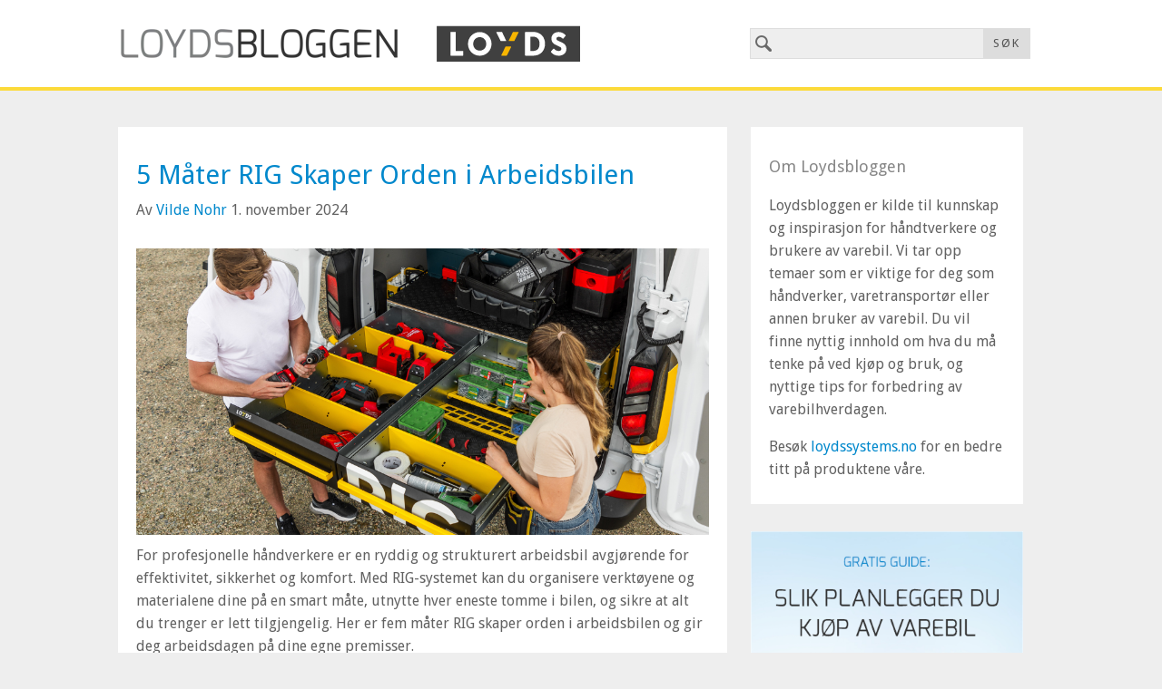

--- FILE ---
content_type: text/html; charset=UTF-8
request_url: https://blogg.loyds.no/
body_size: 13667
content:
<!doctype html><!--[if lt IE 7]> <html class="no-js lt-ie9 lt-ie8 lt-ie7" lang="no" > <![endif]--><!--[if IE 7]>    <html class="no-js lt-ie9 lt-ie8" lang="no" >        <![endif]--><!--[if IE 8]>    <html class="no-js lt-ie9" lang="no" >               <![endif]--><!--[if gt IE 8]><!--><html class="no-js" lang="no"><!--<![endif]--><head>
    <meta charset="utf-8">
    <meta http-equiv="X-UA-Compatible" content="IE=edge,chrome=1">
    <meta name="author" content="Loyds Industri AS">
    <meta name="description" content="En kilde til kunnskap og inspirasjon for eiere og brukere av varebil.">
    <meta name="generator" content="HubSpot">
    <title>Loydsbloggen</title>
    <link rel="shortcut icon" href="https://blogg.loyds.no/hubfs/0080%20LOYDS%20STRIPES%20yellow-1.png">
    
<meta name="viewport" content="width=device-width, initial-scale=1">

    <script src="/hs/hsstatic/jquery-libs/static-1.4/jquery/jquery-1.11.2.js"></script>
<script src="/hs/hsstatic/jquery-libs/static-1.4/jquery-migrate/jquery-migrate-1.2.1.js"></script>
<script>hsjQuery = window['jQuery'];</script>
    <meta property="og:description" content="En kilde til kunnskap og inspirasjon for eiere og brukere av varebil.">
    <meta property="og:title" content="Loydsbloggen">
    <meta name="twitter:description" content="En kilde til kunnskap og inspirasjon for eiere og brukere av varebil.">
    <meta name="twitter:title" content="Loydsbloggen">

    

    
    <style>
a.cta_button{-moz-box-sizing:content-box !important;-webkit-box-sizing:content-box !important;box-sizing:content-box !important;vertical-align:middle}.hs-breadcrumb-menu{list-style-type:none;margin:0px 0px 0px 0px;padding:0px 0px 0px 0px}.hs-breadcrumb-menu-item{float:left;padding:10px 0px 10px 10px}.hs-breadcrumb-menu-divider:before{content:'›';padding-left:10px}.hs-featured-image-link{border:0}.hs-featured-image{float:right;margin:0 0 20px 20px;max-width:50%}@media (max-width: 568px){.hs-featured-image{float:none;margin:0;width:100%;max-width:100%}}.hs-screen-reader-text{clip:rect(1px, 1px, 1px, 1px);height:1px;overflow:hidden;position:absolute !important;width:1px}
</style>

<link rel="stylesheet" href="/hs/hsstatic/BlogSocialSharingSupport/static-1.258/bundles/project.css">
<link rel="stylesheet" href="/hs/hsstatic/AsyncSupport/static-1.501/sass/rss_post_listing.css">
<!-- Editor Styles -->
<style id="hs_editor_style" type="text/css">
#hs_cos_wrapper_module_14628717036863202  { display: block !important; padding-top: 8px !important }
#hs_cos_wrapper_module_14643547814227269  { border-width: 0px !important; display: block !important; padding-left: 0px !important; padding-top: 0px !important }
</style>
    

    

<!-- Google Tag Manager -->
<script>(function(w,d,s,l,i){w[l]=w[l]||[];w[l].push({'gtm.start':
new Date().getTime(),event:'gtm.js'});var f=d.getElementsByTagName(s)[0],
j=d.createElement(s),dl=l!='dataLayer'?'&l='+l:'';j.async=true;j.src=
'https://www.googletagmanager.com/gtm.js?id='+i+dl;f.parentNode.insertBefore(j,f);
})(window,document,'script','dataLayer','GTM-PFRXGKS');</script>
<!-- End Google Tag Manager -->
<meta name="google-site-verification" content="Fl0WO3_A3stSmAmwNv6SP3LagNa1joUvgGuiAlwUwKM">
<meta name="twitter:site" content="@LoydsIndustri">
<link rel="next" href="https://blogg.loyds.no/page/2">
<meta property="og:url" content="https://blogg.loyds.no">
<meta property="og:type" content="blog">
<meta name="twitter:card" content="summary">
<link rel="alternate" type="application/rss+xml" href="https://blogg.loyds.no/rss.xml">
<meta name="twitter:domain" content="blogg.loyds.no">
<script src="//platform.linkedin.com/in.js" type="text/javascript">
    lang: no_NO
</script>

<meta http-equiv="content-language" content="no">
<link rel="stylesheet" href="//7052064.fs1.hubspotusercontent-na1.net/hubfs/7052064/hub_generated/template_assets/DEFAULT_ASSET/1767723259071/template_layout.min.css">


<link rel="stylesheet" href="https://blogg.loyds.no/hubfs/hub_generated/template_assets/1/3904103635/1744225494035/template_loyd-blog-post.min.css">
<link rel="stylesheet" href="https://blogg.loyds.no/hubfs/hub_generated/template_assets/1/3704579504/1744225489919/template_blog-listing.min.css">




</head>
<body class="blog-body   hs-content-id-73073649717 hs-blog-listing hs-blog-id-3707171003" style="">
    <div class="header-container-wrapper">
    <div class="header-container container-fluid">

<div class="row-fluid-wrapper row-depth-1 row-number-1 ">
<div class="row-fluid ">
<div class="span12 widget-span widget-type-cell top-back" style="" data-widget-type="cell" data-x="0" data-w="12">

<div class="row-fluid-wrapper row-depth-1 row-number-2 ">
<div class="row-fluid ">
<div class="span12 widget-span widget-type-global_group top-back" style="" data-widget-type="global_group" data-x="0" data-w="12">
<div class="" data-global-widget-path="generated_global_groups/3695691614.html"><div class="row-fluid-wrapper row-depth-1 row-number-1 ">
<div class="row-fluid ">
<div class="span12 widget-span widget-type-cell top-head" style="" data-widget-type="cell" data-x="0" data-w="12">

<div class="row-fluid-wrapper row-depth-1 row-number-2 ">
<div class="row-fluid ">
<div class="span12 widget-span widget-type-cell search-group" style="" data-widget-type="cell" data-x="0" data-w="12">

<div class="row-fluid-wrapper row-depth-1 row-number-3 ">
<div class="row-fluid ">
<div class="span8 widget-span widget-type-cell top-logos" style="" data-widget-type="cell" data-x="0" data-w="8">

<div class="row-fluid-wrapper row-depth-1 row-number-4 ">
<div class="row-fluid ">
<div class="span6 widget-span widget-type-linked_image blog-logo" style="" data-widget-type="linked_image" data-x="0" data-w="6">
<div class="cell-wrapper layout-widget-wrapper">
<span id="hs_cos_wrapper_module_14180280848653" class="hs_cos_wrapper hs_cos_wrapper_widget hs_cos_wrapper_type_linked_image" style="" data-hs-cos-general-type="widget" data-hs-cos-type="linked_image"><a href="//blogg.loydsindustri.com" id="hs-link-module_14180280848653" style="border-width:0px;border:0px;"><img src="https://blogg.loyds.no/hs-fs/hubfs/Logo/Loydsbloggen.png?width=310&amp;name=Loydsbloggen.png" class="hs-image-widget " style="width:310px;border-width:0px;border:0px;" width="310" alt="Loydsbloggen" title="Loydsbloggen" srcset="https://blogg.loyds.no/hs-fs/hubfs/Logo/Loydsbloggen.png?width=155&amp;name=Loydsbloggen.png 155w, https://blogg.loyds.no/hs-fs/hubfs/Logo/Loydsbloggen.png?width=310&amp;name=Loydsbloggen.png 310w, https://blogg.loyds.no/hs-fs/hubfs/Logo/Loydsbloggen.png?width=465&amp;name=Loydsbloggen.png 465w, https://blogg.loyds.no/hs-fs/hubfs/Logo/Loydsbloggen.png?width=620&amp;name=Loydsbloggen.png 620w, https://blogg.loyds.no/hs-fs/hubfs/Logo/Loydsbloggen.png?width=775&amp;name=Loydsbloggen.png 775w, https://blogg.loyds.no/hs-fs/hubfs/Logo/Loydsbloggen.png?width=930&amp;name=Loydsbloggen.png 930w" sizes="(max-width: 310px) 100vw, 310px"></a></span></div><!--end layout-widget-wrapper -->
</div><!--end widget-span -->
<div class="span3 widget-span widget-type-linked_image company-logo" style="" data-widget-type="linked_image" data-x="6" data-w="3">
<div class="cell-wrapper layout-widget-wrapper">
<span id="hs_cos_wrapper_module_14628717036863202" class="hs_cos_wrapper hs_cos_wrapper_widget hs_cos_wrapper_type_linked_image" style="" data-hs-cos-general-type="widget" data-hs-cos-type="linked_image"><a href="https://www.loydssystems.no" id="hs-link-module_14628717036863202" style="border-width:0px;border:0px;"><img src="https://blogg.loyds.no/hubfs/LOYDS%20Header%20LOGO%202023.svg" class="hs-image-widget " style="width:172px;border-width:0px;border:0px;" width="172" alt="LOYDS Header LOGO 2023" title="LOYDS Header LOGO 2023"></a></span></div><!--end layout-widget-wrapper -->
</div><!--end widget-span -->
<div class="span3 widget-span widget-type-space " style="" data-widget-type="space" data-x="9" data-w="3">
<div class="cell-wrapper layout-widget-wrapper">
<span id="hs_cos_wrapper_module_146287815410015109" class="hs_cos_wrapper hs_cos_wrapper_widget hs_cos_wrapper_type_space" style="" data-hs-cos-general-type="widget" data-hs-cos-type="space"></span></div><!--end layout-widget-wrapper -->
</div><!--end widget-span -->
</div><!--end row-->
</div><!--end row-wrapper -->

</div><!--end widget-span -->
<div class="span4 widget-span widget-type-google_search search-bar" style="" data-widget-type="google_search" data-x="8" data-w="4">
<div class="cell-wrapper layout-widget-wrapper">
<span id="hs_cos_wrapper_module_14207006486092143" class="hs_cos_wrapper hs_cos_wrapper_widget hs_cos_wrapper_type_google_search" style="" data-hs-cos-general-type="widget" data-hs-cos-type="google_search">        <div id="hs-search-module" class="hs-search-module hs-search-module-164">
            <form class="hs-form">
                <div class="field" role="search">
                    <label for="hs-search-164"></label>
                    <div class="input">
                        <input type="text" id="hs-search-164" class="hs-input" value="">
                        <a class="hs-button primary">Søk</a>
                    </div>
                </div>
            </form>
        </div>
        <script>
    function hsOnReadyGoogleSearch_164() {
      var url           = 'http://google.com/search?q=site:' + location.protocol + '//' + location.hostname + ' ';
      var $searchModule = document.querySelector('.hs-search-module-164');
      var $input        = $searchModule.querySelector('input');
      var $button       = $searchModule.querySelector('.hs-button.primary');
      if (false) {
          $input.value = decodeURIComponent(location.pathname.split('/').join(' ').split('.').join(' ').split('-').join(' ').split('_').join(''));
      }

      $button.addEventListener('click', function(){
          var newUrl = url + $input.value;
          var win = window.open(newUrl, '_blank');
          if (win) {
              win.focus();
          } else {
              location.href = newUrl;
          }
      });
      $input.addEventListener('keypress', function(e){
          if (e.keyCode !== 13) return;
          e.preventDefault();
          $button.click();
      });
    }

    if (document.readyState === "complete" ||
    (document.readyState !== "loading" && !document.documentElement.doScroll)
    ) {
        hsOnReadyGoogleSearch_164();
    } else {
        document.addEventListener("DOMContentLoaded", hsOnReadyGoogleSearch_164);
    }
</script>

</span></div><!--end layout-widget-wrapper -->
</div><!--end widget-span -->
</div><!--end row-->
</div><!--end row-wrapper -->

</div><!--end widget-span -->
</div><!--end row-->
</div><!--end row-wrapper -->

</div><!--end widget-span -->
</div><!--end row-->
</div><!--end row-wrapper -->
</div>
</div><!--end widget-span -->
</div><!--end row-->
</div><!--end row-wrapper -->

</div><!--end widget-span -->
</div><!--end row-->
</div><!--end row-wrapper -->

    </div><!--end header -->
</div><!--end header wrapper -->

<div class="body-container-wrapper">
    <div class="body-container container-fluid">

<div class="row-fluid-wrapper row-depth-1 row-number-1 ">
<div class="row-fluid ">
<div class="span12 widget-span widget-type-cell " style="" data-widget-type="cell" data-x="0" data-w="12">

<div class="row-fluid-wrapper row-depth-1 row-number-2 ">
<div class="row-fluid ">
<div class="span12 widget-span widget-type-cell main-blog-center" style="" data-widget-type="cell" data-x="0" data-w="12">

<div class="row-fluid-wrapper row-depth-1 row-number-3 ">
<div class="row-fluid ">
<div class="span8 widget-span widget-type-cell " style="" data-widget-type="cell" data-x="0" data-w="8">

<div class="row-fluid-wrapper row-depth-1 row-number-4 ">
<div class="row-fluid ">
<div class="span12 widget-span widget-type-cell main-blog-content" style="" data-widget-type="cell" data-x="0" data-w="12">

<div class="row-fluid-wrapper row-depth-2 row-number-1 ">
<div class="row-fluid ">
<div class="span12 widget-span widget-type-blog_content blog-content-main" style="" data-widget-type="blog_content" data-x="0" data-w="12">
<div class="blog-section">
    <div class="blog-listing-wrapper cell-wrapper">
        
        <div class="post-listing"> 
            
            
                <div class="post-item">
                    
                        <div class="post-header">
                            <h2><a href="https://blogg.loyds.no/5-måter-rig-skaper-orden-i-arbeidsbilen">5 Måter RIG Skaper Orden i Arbeidsbilen</a></h2>
                            <p id="hubspot-author_data" class="hubspot-editable" data-hubspot-form-id="author_data" data-hubspot-name="Blog Author">
                                Av
                                
                                    <a class="author-link" href="https://blogg.loyds.no/author/vilde-nohr">Vilde Nohr</a> 1. november 2024
                                
                            </p>
                            <span id="hs_cos_wrapper_blog_social_sharing" class="hs_cos_wrapper hs_cos_wrapper_widget hs_cos_wrapper_type_blog_social_sharing" style="" data-hs-cos-general-type="widget" data-hs-cos-type="blog_social_sharing">
<div class="hs-blog-social-share">
    <ul class="hs-blog-social-share-list">
        

        
        <li class="hs-blog-social-share-item hs-blog-social-share-item-linkedin">
            <!-- LinkedIn social share -->
            <script type="IN/Share" data-url="https://blogg.loyds.no/5-m%C3%A5ter-rig-skaper-orden-i-arbeidsbilen" data-showzero="true" data-counter="right"></script>
        </li>
        

        
        <li class="hs-blog-social-share-item hs-blog-social-share-item-facebook">
            <!-- Facebook share -->
            <div class="fb-share-button" data-href="https://blogg.loyds.no/5-m%C3%A5ter-rig-skaper-orden-i-arbeidsbilen" data-layout="button_count"></div>
        </li>
        
    </ul>
 </div>

</span>
                        </div>
                        <div class="post-body clearfix">
                            <!--post summary-->
                            
                                <div class="hs-featured-image-wrapper">
                                    <a href="https://blogg.loyds.no/5-måter-rig-skaper-orden-i-arbeidsbilen" title="" class="hs-featured-image-link">
                                        <img src="https://blogg.loyds.no/hubfs/5%20M%C3%A5ter%20RIG%20Skaper%20Orden%20i%20Arbeidsbilen.png" class="hs-featured-image">
                                    </a>
                                </div>
                            
                            <p>For profesjonelle håndverkere er en ryddig og strukturert arbeidsbil avgjørende for effektivitet, sikkerhet og komfort. Med RIG-systemet kan du organisere verktøyene og materialene dine på en smart måte, utnytte hver eneste tomme i bilen, og sikre at alt du trenger er lett tilgjengelig. Her er fem måter RIG skaper orden i arbeidsbilen og gir deg arbeidsdagen på dine egne premisser.</p>
                        
                            <a class="more-link" href="https://blogg.loyds.no/5-måter-rig-skaper-orden-i-arbeidsbilen">Les mer &gt;</a>
                        
                        </div>
                        <div class="custom_listing_comments">
                            
                            
                            0 Kommentarer <a href="https://blogg.loyds.no/5-måter-rig-skaper-orden-i-arbeidsbilen#comments-listing">Klikk her for å lese/skrive kommentarer</a>
                        </div>
                        
                             <p id="hubspot-topic_data"> Temaer:
                                
                                    <a class="topic-link" href="https://blogg.loyds.no/topic/orden">Orden</a>,
                                
                                    <a class="topic-link" href="https://blogg.loyds.no/topic/rig">RIG</a>
                                
                             </p>
                        
                    
                </div>
            
                <div class="post-item">
                    
                        <div class="post-header">
                            <h2><a href="https://blogg.loyds.no/hvordan-id.-buzz-cargo-og-smartfloor-forvandler-arbeidsdagen-for-openup">Hvordan ID. Buzz Cargo og SMARTFLOOR forvandler arbeidsdagen for OpenUp</a></h2>
                            <p id="hubspot-author_data" class="hubspot-editable" data-hubspot-form-id="author_data" data-hubspot-name="Blog Author">
                                Av
                                
                                    <a class="author-link" href="https://blogg.loyds.no/author/vilde-nohr">Vilde Nohr</a> 19. september 2024
                                
                            </p>
                            <span id="hs_cos_wrapper_blog_social_sharing" class="hs_cos_wrapper hs_cos_wrapper_widget hs_cos_wrapper_type_blog_social_sharing" style="" data-hs-cos-general-type="widget" data-hs-cos-type="blog_social_sharing">
<div class="hs-blog-social-share">
    <ul class="hs-blog-social-share-list">
        

        
        <li class="hs-blog-social-share-item hs-blog-social-share-item-linkedin">
            <!-- LinkedIn social share -->
            <script type="IN/Share" data-url="https://blogg.loyds.no/hvordan-id.-buzz-cargo-og-smartfloor-forvandler-arbeidsdagen-for-openup" data-showzero="true" data-counter="right"></script>
        </li>
        

        
        <li class="hs-blog-social-share-item hs-blog-social-share-item-facebook">
            <!-- Facebook share -->
            <div class="fb-share-button" data-href="https://blogg.loyds.no/hvordan-id.-buzz-cargo-og-smartfloor-forvandler-arbeidsdagen-for-openup" data-layout="button_count"></div>
        </li>
        
    </ul>
 </div>

</span>
                        </div>
                        <div class="post-body clearfix">
                            <!--post summary-->
                            
                                <div class="hs-featured-image-wrapper">
                                    <a href="https://blogg.loyds.no/hvordan-id.-buzz-cargo-og-smartfloor-forvandler-arbeidsdagen-for-openup" title="" class="hs-featured-image-link">
                                        <img src="https://blogg.loyds.no/hubfs/1-Sep-13-2024-11-24-42-4278-AM.png" class="hs-featured-image">
                                    </a>
                                </div>
                            
                            <p>Loyds har vært i kontakt med OpenUp, som var blant de første i Sverige til å anskaffe Volkswagens ID. Buzz Cargo. Etter å ha testet både diesel- og el-drevne varebiler, er OpenUp nå sikre på at ID. Buzz Cargo er noe helt spesielt. Faktisk har de i dag flere ID. Buzz Cargo enn fossildrevne biler i sin bilpark.</p>
                        
                            <a class="more-link" href="https://blogg.loyds.no/hvordan-id.-buzz-cargo-og-smartfloor-forvandler-arbeidsdagen-for-openup">Les mer &gt;</a>
                        
                        </div>
                        <div class="custom_listing_comments">
                            
                            
                            0 Kommentarer <a href="https://blogg.loyds.no/hvordan-id.-buzz-cargo-og-smartfloor-forvandler-arbeidsdagen-for-openup#comments-listing">Klikk her for å lese/skrive kommentarer</a>
                        </div>
                        
                             <p id="hubspot-topic_data"> Temaer:
                                
                                    <a class="topic-link" href="https://blogg.loyds.no/topic/elektrisk-varebil">elektrisk varebil</a>,
                                
                                    <a class="topic-link" href="https://blogg.loyds.no/topic/elbil">elbil</a>,
                                
                                    <a class="topic-link" href="https://blogg.loyds.no/topic/bilinredning">Bilinredning</a>
                                
                             </p>
                        
                    
                </div>
            
                <div class="post-item">
                    
                        <div class="post-header">
                            <h2><a href="https://blogg.loyds.no/rig-vs.-smartfloor-finn-den-perfekte-bilinnredningen-for-ditt-behov">RIG vs. SMARTFLOOR – Finn den perfekte bilinnredningen for ditt behov</a></h2>
                            <p id="hubspot-author_data" class="hubspot-editable" data-hubspot-form-id="author_data" data-hubspot-name="Blog Author">
                                Av
                                
                                    <a class="author-link" href="https://blogg.loyds.no/author/vilde-nohr">Vilde Nohr</a> 22. august 2024
                                
                            </p>
                            <span id="hs_cos_wrapper_blog_social_sharing" class="hs_cos_wrapper hs_cos_wrapper_widget hs_cos_wrapper_type_blog_social_sharing" style="" data-hs-cos-general-type="widget" data-hs-cos-type="blog_social_sharing">
<div class="hs-blog-social-share">
    <ul class="hs-blog-social-share-list">
        

        
        <li class="hs-blog-social-share-item hs-blog-social-share-item-linkedin">
            <!-- LinkedIn social share -->
            <script type="IN/Share" data-url="https://blogg.loyds.no/rig-vs.-smartfloor-finn-den-perfekte-bilinnredningen-for-ditt-behov" data-showzero="true" data-counter="right"></script>
        </li>
        

        
        <li class="hs-blog-social-share-item hs-blog-social-share-item-facebook">
            <!-- Facebook share -->
            <div class="fb-share-button" data-href="https://blogg.loyds.no/rig-vs.-smartfloor-finn-den-perfekte-bilinnredningen-for-ditt-behov" data-layout="button_count"></div>
        </li>
        
    </ul>
 </div>

</span>
                        </div>
                        <div class="post-body clearfix">
                            <!--post summary-->
                            
                                <div class="hs-featured-image-wrapper">
                                    <a href="https://blogg.loyds.no/rig-vs.-smartfloor-finn-den-perfekte-bilinnredningen-for-ditt-behov" title="" class="hs-featured-image-link">
                                        <img src="https://blogg.loyds.no/hubfs/RIG%20vs.%20SMARTFLOOR%20%E2%80%93%20Finn%20den%20perfekte%20bilinnredningen%20for%20ditt%20behov.png" class="hs-featured-image">
                                    </a>
                                </div>
                            
                            <p>Når du jobber som håndverker, rørlegger, elektriker eller snekker, er bilen din ikke bare et transportmiddel, men også en mobil arbeidsplass. Derfor er det viktig å velge riktig bilinnredning som møter dine behov, og som sørger for at du kan jobbe effektivt, sikkert og komfortabelt. Hos Loyds Systems har vi utviklet to spesialdesignede løsninger: SMARTFLOOR og RIG. Hver av disse systemene er skreddersydd for ulike yrkesgrupper og bruksområder, men begge har til felles at de står for kvalitet, ergonomi og pålitelighet. La oss ta en nærmere titt på forskjellene mellom disse to innovative løsningene.</p>
                        
                            <a class="more-link" href="https://blogg.loyds.no/rig-vs.-smartfloor-finn-den-perfekte-bilinnredningen-for-ditt-behov">Les mer &gt;</a>
                        
                        </div>
                        <div class="custom_listing_comments">
                            
                            
                            0 Kommentarer <a href="https://blogg.loyds.no/rig-vs.-smartfloor-finn-den-perfekte-bilinnredningen-for-ditt-behov#comments-listing">Klikk her for å lese/skrive kommentarer</a>
                        </div>
                        
                             <p id="hubspot-topic_data"> Temaer:
                                
                                    <a class="topic-link" href="https://blogg.loyds.no/topic/smartfloor">Smartfloor</a>,
                                
                                    <a class="topic-link" href="https://blogg.loyds.no/topic/bilinredning">Bilinredning</a>,
                                
                                    <a class="topic-link" href="https://blogg.loyds.no/topic/rig">RIG</a>
                                
                             </p>
                        
                    
                </div>
            
                <div class="post-item">
                    
                        <div class="post-header">
                            <h2><a href="https://blogg.loyds.no/sikkerhetførst">Sikkerhet først: Hvordan RIG revolusjonerer sikkerheten for tømrere i varebilen</a></h2>
                            <p id="hubspot-author_data" class="hubspot-editable" data-hubspot-form-id="author_data" data-hubspot-name="Blog Author">
                                Av
                                
                                    <a class="author-link" href="https://blogg.loyds.no/author/eirik-lier">Eirik Lier</a> 17. november 2023
                                
                            </p>
                            <span id="hs_cos_wrapper_blog_social_sharing" class="hs_cos_wrapper hs_cos_wrapper_widget hs_cos_wrapper_type_blog_social_sharing" style="" data-hs-cos-general-type="widget" data-hs-cos-type="blog_social_sharing">
<div class="hs-blog-social-share">
    <ul class="hs-blog-social-share-list">
        

        
        <li class="hs-blog-social-share-item hs-blog-social-share-item-linkedin">
            <!-- LinkedIn social share -->
            <script type="IN/Share" data-url="https://blogg.loyds.no/sikkerhetf%C3%B8rst" data-showzero="true" data-counter="right"></script>
        </li>
        

        
        <li class="hs-blog-social-share-item hs-blog-social-share-item-facebook">
            <!-- Facebook share -->
            <div class="fb-share-button" data-href="https://blogg.loyds.no/sikkerhetf%C3%B8rst" data-layout="button_count"></div>
        </li>
        
    </ul>
 </div>

</span>
                        </div>
                        <div class="post-body clearfix">
                            <!--post summary-->
                            
                                <div class="hs-featured-image-wrapper">
                                    <a href="https://blogg.loyds.no/sikkerhetførst" title="" class="hs-featured-image-link">
                                        <img src="https://blogg.loyds.no/hubfs/2M4A6083.jpg" class="hs-featured-image">
                                    </a>
                                </div>
                            
                            <p><span style="background-color: transparent;">RIG er et bilinnredningssystem laget spesielt for tømrere og snekkere. Det gir ikke bare en mer strømlinjeformet måte å oppbevare verktøy i varebilen på, men setter også sikkerheten til brukeren i sentrum. Hva er det som skiller dette produktet fra andre bilinnredninger, og hvordan sikrer det tryggheten til de som bruker det?&nbsp;<br></span></p>
                        
                            <a class="more-link" href="https://blogg.loyds.no/sikkerhetførst">Les mer &gt;</a>
                        
                        </div>
                        <div class="custom_listing_comments">
                            
                            
                            0 Kommentarer <a href="https://blogg.loyds.no/sikkerhetførst#comments-listing">Klikk her for å lese/skrive kommentarer</a>
                        </div>
                        
                             <p id="hubspot-topic_data"> Temaer:
                                
                                    <a class="topic-link" href="https://blogg.loyds.no/topic/dobbelt-gulv">Dobbelt gulv</a>,
                                
                                    <a class="topic-link" href="https://blogg.loyds.no/topic/led-belysning">LED-belysning</a>,
                                
                                    <a class="topic-link" href="https://blogg.loyds.no/topic/rørlegger">Rørlegger</a>,
                                
                                    <a class="topic-link" href="https://blogg.loyds.no/topic/bilinredning">Bilinredning</a>,
                                
                                    <a class="topic-link" href="https://blogg.loyds.no/topic/effektivitet">Effektivitet</a>,
                                
                                    <a class="topic-link" href="https://blogg.loyds.no/topic/netthandel">Netthandel</a>
                                
                             </p>
                        
                    
                </div>
            
                <div class="post-item">
                    
                        <div class="post-header">
                            <h2><a href="https://blogg.loyds.no/intervju-om-rig">Intervju om RIG - En skreddersydd bilinnredning til tømreren.</a></h2>
                            <p id="hubspot-author_data" class="hubspot-editable" data-hubspot-form-id="author_data" data-hubspot-name="Blog Author">
                                Av
                                
                                    <a class="author-link" href="https://blogg.loyds.no/author/eirik-lier">Eirik Lier</a> 3. november 2023
                                
                            </p>
                            <span id="hs_cos_wrapper_blog_social_sharing" class="hs_cos_wrapper hs_cos_wrapper_widget hs_cos_wrapper_type_blog_social_sharing" style="" data-hs-cos-general-type="widget" data-hs-cos-type="blog_social_sharing">
<div class="hs-blog-social-share">
    <ul class="hs-blog-social-share-list">
        

        
        <li class="hs-blog-social-share-item hs-blog-social-share-item-linkedin">
            <!-- LinkedIn social share -->
            <script type="IN/Share" data-url="https://blogg.loyds.no/intervju-om-rig" data-showzero="true" data-counter="right"></script>
        </li>
        

        
        <li class="hs-blog-social-share-item hs-blog-social-share-item-facebook">
            <!-- Facebook share -->
            <div class="fb-share-button" data-href="https://blogg.loyds.no/intervju-om-rig" data-layout="button_count"></div>
        </li>
        
    </ul>
 </div>

</span>
                        </div>
                        <div class="post-body clearfix">
                            <!--post summary-->
                            
                                <div class="hs-featured-image-wrapper">
                                    <a href="https://blogg.loyds.no/intervju-om-rig" title="" class="hs-featured-image-link">
                                        <img src="https://blogg.loyds.no/hubfs/2M4A6517.jpg" class="hs-featured-image">
                                    </a>
                                </div>
                            
                            <p>Å finne den ideelle bilinnredningen som kombinerer funksjonalitet, sikkerhet og en skreddersydd tilpasning for tømrere og snekkere kan være en utfordrende oppgave. Tømrere og snekkere har behov som skiller seg fra for eksempel rørleggere og elektrikere når de er ute på oppdrag, da de ofte har med lengre og større utstyr og materiell som er spesielt for nettopp de.</p> 
<p>Loyds Systems har utviklet en helt ny løsning som skal dekke behovet til tømreren. Her skal vi forklare hovedelementene og fordelene med dette nye, innovative produktet. Konseptutviklere Julian og Emil i Loyds skal gi oss innsikt i denne innovative løsningen, dens design, funksjoner, og hvordan det kan revolusjonere måten håndverkere organiserer og transporterer verktøy i varebilen.</p> 
<p>Les og lær mer om RIG, og oppdag alle de unike fordelene produktet byr på.</p>  
<p>&nbsp;</p>
                        
                            <a class="more-link" href="https://blogg.loyds.no/intervju-om-rig">Les mer &gt;</a>
                        
                        </div>
                        <div class="custom_listing_comments">
                            
                            
                            0 Kommentarer <a href="https://blogg.loyds.no/intervju-om-rig#comments-listing">Klikk her for å lese/skrive kommentarer</a>
                        </div>
                        
                             <p id="hubspot-topic_data"> Temaer:
                                
                                    <a class="topic-link" href="https://blogg.loyds.no/topic/dobbelt-gulv">Dobbelt gulv</a>,
                                
                                    <a class="topic-link" href="https://blogg.loyds.no/topic/bilinredning">Bilinredning</a>,
                                
                                    <a class="topic-link" href="https://blogg.loyds.no/topic/effektivitet">Effektivitet</a>,
                                
                                    <a class="topic-link" href="https://blogg.loyds.no/topic/netthandel">Netthandel</a>,
                                
                                    <a class="topic-link" href="https://blogg.loyds.no/topic/tømrer">Tømrer</a>
                                
                             </p>
                        
                    
                </div>
            
                <div class="post-item">
                    
                        <div class="post-header">
                            <h2><a href="https://blogg.loyds.no/7-tips-for-å-bli-en-mer-effektiv-håndverker-0-0-0-0">RIG – en revolusjonerende innredning for deg som snekker / tømrer</a></h2>
                            <p id="hubspot-author_data" class="hubspot-editable" data-hubspot-form-id="author_data" data-hubspot-name="Blog Author">
                                Av
                                
                                    <a class="author-link" href="https://blogg.loyds.no/author/eirik-lier">Eirik Lier</a> 25. oktober 2023
                                
                            </p>
                            <span id="hs_cos_wrapper_blog_social_sharing" class="hs_cos_wrapper hs_cos_wrapper_widget hs_cos_wrapper_type_blog_social_sharing" style="" data-hs-cos-general-type="widget" data-hs-cos-type="blog_social_sharing">
<div class="hs-blog-social-share">
    <ul class="hs-blog-social-share-list">
        

        
        <li class="hs-blog-social-share-item hs-blog-social-share-item-linkedin">
            <!-- LinkedIn social share -->
            <script type="IN/Share" data-url="https://blogg.loyds.no/7-tips-for-%C3%A5-bli-en-mer-effektiv-h%C3%A5ndverker-0-0-0-0" data-showzero="true" data-counter="right"></script>
        </li>
        

        
        <li class="hs-blog-social-share-item hs-blog-social-share-item-facebook">
            <!-- Facebook share -->
            <div class="fb-share-button" data-href="https://blogg.loyds.no/7-tips-for-%C3%A5-bli-en-mer-effektiv-h%C3%A5ndverker-0-0-0-0" data-layout="button_count"></div>
        </li>
        
    </ul>
 </div>

</span>
                        </div>
                        <div class="post-body clearfix">
                            <!--post summary-->
                            
                                <div class="hs-featured-image-wrapper">
                                    <a href="https://blogg.loyds.no/7-tips-for-å-bli-en-mer-effektiv-håndverker-0-0-0-0" title="" class="hs-featured-image-link">
                                        <img src="https://blogg.loyds.no/hubfs/2M4A6083.jpg" class="hs-featured-image">
                                    </a>
                                </div>
                            
                            <p><a href="https://www.loydssystems.no/product-category/rig/" rel="noopener" target="_blank">RIG </a>– Innovasjon innen varebil- og nyttekjøretøyinnredning<br><!--HubSpot Call-to-Action Code --><span class="hs-cta-wrapper" id="hs-cta-wrapper-0462becb-1167-4b47-be1c-9728dcaf76dd"><span class="hs-cta-node hs-cta-0462becb-1167-4b47-be1c-9728dcaf76dd" id="hs-cta-0462becb-1167-4b47-be1c-9728dcaf76dd"><!--[if lte IE 8]><div id="hs-cta-ie-element"></div><![endif]--><a href="https://hubspot-cta-redirect-eu1-prod.s3.amazonaws.com/cta/redirect/1884790/0462becb-1167-4b47-be1c-9728dcaf76dd" target="_blank" rel="noopener"><img class="hs-cta-img" id="hs-cta-img-0462becb-1167-4b47-be1c-9728dcaf76dd" style="border-width:0px;" src="https://hubspot-no-cache-eu1-prod.s3.amazonaws.com/cta/default/1884790/0462becb-1167-4b47-be1c-9728dcaf76dd.png" alt="Besøk nettbutikk"></a></span><script charset="utf-8" src="/hs/cta/cta/current.js"></script><script type="text/javascript"> hbspt.cta._relativeUrls=true;hbspt.cta.load(1884790, '0462becb-1167-4b47-be1c-9728dcaf76dd', {"useNewLoader":"true","region":"eu1"}); </script></span><!-- end HubSpot Call-to-Action Code --><br>Mange håndverkere har spesifikke behov som vårt<a href="https://www.loydssystems.no/product-category/smartfloor/" rel="noopener" target="_blank"> Smartfloor-system</a> alene ikke alltid kan dekke til fulle. De trenger å transportere store materialer som plater, dører og vinduer, samtidig som de har omfattende verktøy som kapp- og gjærsager, kompressorer, og en rekke håndverktøy. Alt dette må være enkelt tilgjengelig, organisert og sikkert under kjøring. RIG har spesielt blitt utviklet med tanke på snekkeren og tømrerens behov i arbeidsdagen.&nbsp;</p> 
<p><br><br></p> 
<h2>Noen fordeler med <a href="https://www.loydssystems.no/product/rig-bilinnredning-for-snekkeren/" rel="noopener">RIG</a></h2> 
<p>&nbsp;</p> 
<ul> 
 <li> <p><strong>Praktisk i bystrøk:</strong> Transporter alt du trenger uten behovet for en tilhenger, noe som gjør arbeidsdagen enklere og mer praktisk, spesielt i tettbygde områder.</p> </li> 
 <li> <p><strong>Sikker transport:</strong> Lastesikring på railsen gir en trygg og sikker transport for store verktøy, slik at du kan kjøre trygt i visshet om at alt er på sin plass.</p> </li> 
 <li> <p><strong>Full tilgang:</strong> Selv når bilen er fullastet, gir RIG deg full tilgang til alle verktøy og varer, slik at du aldri trenger å lete etter det du trenger.</p> </li> 
 <li> <p><strong>Ubegrenset kreativitet:</strong> Med 6 mm skruefester på gulvet, setter RIG ingen grenser for din kreativitet og tilpasningsevne.</p> </li> 
 <li> <p><strong style="background-color: transparent;">Rom for 240 cm Plater:</strong><span style="background-color: transparent;"> Med eget rom for 240 cm plater, setter RIG nye standarder for lastekapasitet, og gir deg friheten til å ta med alt du trenger til jobben. Denne forutsetter at bilen din er lang nok.&nbsp;</span></p> </li> 
</ul> 
<h3>&nbsp;</h3> 
<p>I mange norske byer, som i resten av Europa, er parkering en utfordring, spesielt i nærheten av byggeplasser. Dette problemet forverres når man har en tilhenger å ta hensyn til. Samtidig er det ofte unødvendig å bruke en tilhenger fordi det ikke kreves store mengder materialer. Å transportere på takstativ er heller ikke alltid en praktisk løsning.</p> 
<p>Disse yrkesutøverne har ikke behov for å oppbevare verktøy i kofferter og ønsker heller å maksimere plassen for voluminøse materialer som isolasjonsruller. De trenger å ha orden på festematerialene og vite hvor mye de har til enhver tid.</p> 
<p><br><br>Mange av dem har ikke funnet et produkt på markedet som oppfyller deres spesifikke krav, så de ender opp med å tilpasse varebilen selv. Dette kan være utfordrende og utrygt ved en eventuell kollisjon.<br><br>Loyds har vært i dialog med disse yrkesutøverne for å forstå deres behov og ønsker for å kunne jobbe smartere og mer effektivt. Dette inkluderer tømrere, snekkere og andre yrkesgrupper med lignende krav.</p> 
<h3><br><br>Vi har utviklet RIG, et modulært system som kan tilpasses både arbeidsmåten og selve jobben over tid. Dette systemet er både sikkert og ergonomisk å arbeide med, samtidig som det er trygt å kjøre med.<br><br><br><span style="font-weight: bold;"><a href="https://www.loydssystems.no/product-category/rig/" rel="noopener" target="_blank">RIG </a>– Systemet i korte trekk</span><br><br><br>Kjernen i <a href="https://www.loydssystems.no/product-category/rig/" rel="noopener" target="_blank">RIG</a> er et plattformbasert innredningssystem som består av tre hovedelementer: plattform, moduler og tilbehør. Plattformen utgjør basen for hele systemet og gir et toppgulv samt en lastetunnel som kan tilpasses i lengderetning. Den har også sidevegger som gir støtte og muliggjør forsiktig innlasting av utstyr og materialer.<br><br>Modulene er nøkkelen til systemets fleksibilitet. De kan enkelt monteres på plattformen eller på hverandre og gir deg mange muligheter for tilpasning. Alle moduler har identiske hullmønstre for enkel festing, slik at de kan plasseres både parallelt og på tvers av kjøretøyets fartsretning.</h3> 
<h3>&nbsp;</h3>  
<h3><br>Tilbehør er ekstra komponenter som kan festes til plattformen og modulene, og gir deg muligheten til å skreddersy systemet ytterligere. Dette kan inkludere verktøytavler, organisasjonssystemer, verktøyholdere og mer.<br><br>Gjennom utviklingen av dette plattformbaserte innredningssystemet har RIG lykkes med å tilfredsstille kravene til ulike yrkesgrupper, og gi dem en mer effektiv og sikker arbeidsplass på hjul.</h3> 
<p>&nbsp;</p>
                        
                            <a class="more-link" href="https://blogg.loyds.no/7-tips-for-å-bli-en-mer-effektiv-håndverker-0-0-0-0">Les mer &gt;</a>
                        
                        </div>
                        <div class="custom_listing_comments">
                            
                            
                            0 Kommentarer <a href="https://blogg.loyds.no/7-tips-for-å-bli-en-mer-effektiv-håndverker-0-0-0-0#comments-listing">Klikk her for å lese/skrive kommentarer</a>
                        </div>
                        
                             <p id="hubspot-topic_data"> Temaer:
                                
                                    <a class="topic-link" href="https://blogg.loyds.no/topic/dobbelt-gulv">Dobbelt gulv</a>,
                                
                                    <a class="topic-link" href="https://blogg.loyds.no/topic/led-belysning">LED-belysning</a>,
                                
                                    <a class="topic-link" href="https://blogg.loyds.no/topic/rørlegger">Rørlegger</a>,
                                
                                    <a class="topic-link" href="https://blogg.loyds.no/topic/bilinredning">Bilinredning</a>,
                                
                                    <a class="topic-link" href="https://blogg.loyds.no/topic/effektivitet">Effektivitet</a>,
                                
                                    <a class="topic-link" href="https://blogg.loyds.no/topic/netthandel">Netthandel</a>
                                
                             </p>
                        
                    
                </div>
            
                <div class="post-item">
                    
                        <div class="post-header">
                            <h2><a href="https://blogg.loyds.no/5-tips-til-organisering-av-verktoy-og-varelager-i-varebilen-0">5 tips - Sånn lagrer du verktøy og varelager i servicebilen</a></h2>
                            <p id="hubspot-author_data" class="hubspot-editable" data-hubspot-form-id="author_data" data-hubspot-name="Blog Author">
                                Av
                                
                                    <a class="author-link" href="https://blogg.loyds.no/author/eirik-lier">Eirik Lier</a> 5. oktober 2023
                                
                            </p>
                            <span id="hs_cos_wrapper_blog_social_sharing" class="hs_cos_wrapper hs_cos_wrapper_widget hs_cos_wrapper_type_blog_social_sharing" style="" data-hs-cos-general-type="widget" data-hs-cos-type="blog_social_sharing">
<div class="hs-blog-social-share">
    <ul class="hs-blog-social-share-list">
        

        
        <li class="hs-blog-social-share-item hs-blog-social-share-item-linkedin">
            <!-- LinkedIn social share -->
            <script type="IN/Share" data-url="https://blogg.loyds.no/5-tips-til-organisering-av-verktoy-og-varelager-i-varebilen-0" data-showzero="true" data-counter="right"></script>
        </li>
        

        
        <li class="hs-blog-social-share-item hs-blog-social-share-item-facebook">
            <!-- Facebook share -->
            <div class="fb-share-button" data-href="https://blogg.loyds.no/5-tips-til-organisering-av-verktoy-og-varelager-i-varebilen-0" data-layout="button_count"></div>
        </li>
        
    </ul>
 </div>

</span>
                        </div>
                        <div class="post-body clearfix">
                            <!--post summary-->
                            
                                <div class="hs-featured-image-wrapper">
                                    <a href="https://blogg.loyds.no/5-tips-til-organisering-av-verktoy-og-varelager-i-varebilen-0" title="" class="hs-featured-image-link">
                                        <img src="https://blogg.loyds.no/hubfs/DSC01387%20tom%20bil.jpg" class="hs-featured-image">
                                    </a>
                                </div>
                            
                            <p>Som håndverkere har du med deg&nbsp; varebilen hver dag. Verktøy og utstyr skal stadig ut og inn av bilen, og når hverdagen blir hektisk, ender det fort med at ting havner på litt tilfeldige steder. Ender det med at det blir litt rotete? Blir du frustrert når varerommet er uoversiktlig og rotete. Da kan det fort blir bedre, hvis du organisere alt på en god og varig måte. Men hvor skal du begynne?&nbsp;</p> 
<p>I dette innlegget får du derfor 5 gode tips til organisering av utstyret i varebilen.&nbsp;</p>
                        
                            <a class="more-link" href="https://blogg.loyds.no/5-tips-til-organisering-av-verktoy-og-varelager-i-varebilen-0">Les mer &gt;</a>
                        
                        </div>
                        <div class="custom_listing_comments">
                            
                            
                            0 Kommentarer <a href="https://blogg.loyds.no/5-tips-til-organisering-av-verktoy-og-varelager-i-varebilen-0#comments-listing">Klikk her for å lese/skrive kommentarer</a>
                        </div>
                        
                             <p id="hubspot-topic_data"> Temaer:
                                
                                    <a class="topic-link" href="https://blogg.loyds.no/topic/dobbelt-gulv">Dobbelt gulv</a>,
                                
                                    <a class="topic-link" href="https://blogg.loyds.no/topic/led-belysning">LED-belysning</a>,
                                
                                    <a class="topic-link" href="https://blogg.loyds.no/topic/rørlegger">Rørlegger</a>,
                                
                                    <a class="topic-link" href="https://blogg.loyds.no/topic/bilinredning">Bilinredning</a>,
                                
                                    <a class="topic-link" href="https://blogg.loyds.no/topic/effektivitet">Effektivitet</a>,
                                
                                    <a class="topic-link" href="https://blogg.loyds.no/topic/netthandel">Netthandel</a>
                                
                             </p>
                        
                    
                </div>
            
                <div class="post-item">
                    
                        <div class="post-header">
                            <h2><a href="https://blogg.loyds.no/ottos-5-beste-tips-for-en-ryddig-arbeidsbil">Ottos 5 beste tips for en ryddig arbeidsbil</a></h2>
                            <p id="hubspot-author_data" class="hubspot-editable" data-hubspot-form-id="author_data" data-hubspot-name="Blog Author">
                                Av
                                
                                    <a class="author-link" href="https://blogg.loyds.no/author/vilde-nohr">Vilde Nohr</a> 4. oktober 2022
                                
                            </p>
                            <span id="hs_cos_wrapper_blog_social_sharing" class="hs_cos_wrapper hs_cos_wrapper_widget hs_cos_wrapper_type_blog_social_sharing" style="" data-hs-cos-general-type="widget" data-hs-cos-type="blog_social_sharing">
<div class="hs-blog-social-share">
    <ul class="hs-blog-social-share-list">
        

        
        <li class="hs-blog-social-share-item hs-blog-social-share-item-linkedin">
            <!-- LinkedIn social share -->
            <script type="IN/Share" data-url="https://blogg.loyds.no/ottos-5-beste-tips-for-en-ryddig-arbeidsbil" data-showzero="true" data-counter="right"></script>
        </li>
        

        
        <li class="hs-blog-social-share-item hs-blog-social-share-item-facebook">
            <!-- Facebook share -->
            <div class="fb-share-button" data-href="https://blogg.loyds.no/ottos-5-beste-tips-for-en-ryddig-arbeidsbil" data-layout="button_count"></div>
        </li>
        
    </ul>
 </div>

</span>
                        </div>
                        <div class="post-body clearfix">
                            <!--post summary-->
                            
                                <div class="hs-featured-image-wrapper">
                                    <a href="https://blogg.loyds.no/ottos-5-beste-tips-for-en-ryddig-arbeidsbil" title="" class="hs-featured-image-link">
                                        <img src="https://blogg.loyds.no/hubfs/Ottos%20beste%205%20tips%20for%20en%20ryddig%20arbeidsbil%20(1).png" class="hs-featured-image">
                                    </a>
                                </div>
                            
                            <p>Loyds har gleden av å jobbe sammen med Otto Robsahm som har over 30 års erfaring som snekker, og er ett kjent fjes på norsk TV under navnet <span>Sinnasnekker’n</span>. Her deler han sine 5 beste tips for en ryddig arbeidsbil med oss, som han har samlet gjennom alle årene i bransjen.</p>
                        
                            <a class="more-link" href="https://blogg.loyds.no/ottos-5-beste-tips-for-en-ryddig-arbeidsbil">Les mer &gt;</a>
                        
                        </div>
                        <div class="custom_listing_comments">
                            
                            
                            0 Kommentarer <a href="https://blogg.loyds.no/ottos-5-beste-tips-for-en-ryddig-arbeidsbil#comments-listing">Klikk her for å lese/skrive kommentarer</a>
                        </div>
                        
                             <p id="hubspot-topic_data"> Temaer:
                                
                                    <a class="topic-link" href="https://blogg.loyds.no/topic/bilinnredning">bilinnredning</a>,
                                
                                    <a class="topic-link" href="https://blogg.loyds.no/topic/varebil">Varebil</a>,
                                
                                    <a class="topic-link" href="https://blogg.loyds.no/topic/arbeidsbil">arbeidsbil</a>,
                                
                                    <a class="topic-link" href="https://blogg.loyds.no/topic/effektivitet">Effektivitet</a>
                                
                             </p>
                        
                    
                </div>
            
                <div class="post-item">
                    
                        <div class="post-header">
                            <h2><a href="https://blogg.loyds.no/hvilken-varebil-har-best-lasteplass">Hvilken varebil har best lasteplass?</a></h2>
                            <p id="hubspot-author_data" class="hubspot-editable" data-hubspot-form-id="author_data" data-hubspot-name="Blog Author">
                                Av
                                
                                    <a class="author-link" href="https://blogg.loyds.no/author/vilde-nohr">Vilde Nohr</a> 20. september 2022
                                
                            </p>
                            <span id="hs_cos_wrapper_blog_social_sharing" class="hs_cos_wrapper hs_cos_wrapper_widget hs_cos_wrapper_type_blog_social_sharing" style="" data-hs-cos-general-type="widget" data-hs-cos-type="blog_social_sharing">
<div class="hs-blog-social-share">
    <ul class="hs-blog-social-share-list">
        

        
        <li class="hs-blog-social-share-item hs-blog-social-share-item-linkedin">
            <!-- LinkedIn social share -->
            <script type="IN/Share" data-url="https://blogg.loyds.no/hvilken-varebil-har-best-lasteplass" data-showzero="true" data-counter="right"></script>
        </li>
        

        
        <li class="hs-blog-social-share-item hs-blog-social-share-item-facebook">
            <!-- Facebook share -->
            <div class="fb-share-button" data-href="https://blogg.loyds.no/hvilken-varebil-har-best-lasteplass" data-layout="button_count"></div>
        </li>
        
    </ul>
 </div>

</span>
                        </div>
                        <div class="post-body clearfix">
                            <!--post summary-->
                            
                                <div class="hs-featured-image-wrapper">
                                    <a href="https://blogg.loyds.no/hvilken-varebil-har-best-lasteplass" title="" class="hs-featured-image-link">
                                        <img src="https://blogg.loyds.no/hubfs/ID%20Buzz%20Cargo/IDBuzz_u_smartfloor.png" class="hs-featured-image">
                                    </a>
                                </div>
                            
                            <p>Trenger du nok plass i lasterommet til en EU-pall, sponplater eller kanskje en vanntank? Lasterommet til varebiler er et viktig aspekt ved valg av transportkjøretøy. Vi har samlet mål på varebilens lasterom slik at du enkelt kan se hvilken som passer dine behov, samt hvordan du maksimerer bruken av lasterommet.</p>
                        
                            <a class="more-link" href="https://blogg.loyds.no/hvilken-varebil-har-best-lasteplass">Les mer &gt;</a>
                        
                        </div>
                        <div class="custom_listing_comments">
                            
                            
                            0 Kommentarer <a href="https://blogg.loyds.no/hvilken-varebil-har-best-lasteplass#comments-listing">Klikk her for å lese/skrive kommentarer</a>
                        </div>
                        
                    
                </div>
            
                <div class="post-item">
                    
                        <div class="post-header">
                            <h2><a href="https://blogg.loyds.no/jaktbil-pickup-suv-eller-hund-i-en-varebil">Jaktbil pickup, SUV eller hund i en varebil</a></h2>
                            <p id="hubspot-author_data" class="hubspot-editable" data-hubspot-form-id="author_data" data-hubspot-name="Blog Author">
                                Av
                                
                                    <a class="author-link" href="https://blogg.loyds.no/author/sofie-afzal">Sofie Afzal</a> 6. september 2022
                                
                            </p>
                            <span id="hs_cos_wrapper_blog_social_sharing" class="hs_cos_wrapper hs_cos_wrapper_widget hs_cos_wrapper_type_blog_social_sharing" style="" data-hs-cos-general-type="widget" data-hs-cos-type="blog_social_sharing">
<div class="hs-blog-social-share">
    <ul class="hs-blog-social-share-list">
        

        
        <li class="hs-blog-social-share-item hs-blog-social-share-item-linkedin">
            <!-- LinkedIn social share -->
            <script type="IN/Share" data-url="https://blogg.loyds.no/jaktbil-pickup-suv-eller-hund-i-en-varebil" data-showzero="true" data-counter="right"></script>
        </li>
        

        
        <li class="hs-blog-social-share-item hs-blog-social-share-item-facebook">
            <!-- Facebook share -->
            <div class="fb-share-button" data-href="https://blogg.loyds.no/jaktbil-pickup-suv-eller-hund-i-en-varebil" data-layout="button_count"></div>
        </li>
        
    </ul>
 </div>

</span>
                        </div>
                        <div class="post-body clearfix">
                            <!--post summary-->
                            
                                <div class="hs-featured-image-wrapper">
                                    <a href="https://blogg.loyds.no/jaktbil-pickup-suv-eller-hund-i-en-varebil" title="" class="hs-featured-image-link">
                                        <img src="https://blogg.loyds.no/hubfs/Bilder_Blogg/jaktbil.png" class="hs-featured-image">
                                    </a>
                                </div>
                            
                            <p>For å få det ultimate jaktkjøretøyet må du tenke på hvordan du har tenkt å bruke kjøretøyet. WT Metall Norden gir sine beste tips til deg som vil ha med deg hunden i bilen. Hvilken jaktbil passer for deg? Pickup, SUV-varebil eller kanskje en SUV?</p>
                        
                            <a class="more-link" href="https://blogg.loyds.no/jaktbil-pickup-suv-eller-hund-i-en-varebil">Les mer &gt;</a>
                        
                        </div>
                        <div class="custom_listing_comments">
                            
                            
                            0 Kommentarer <a href="https://blogg.loyds.no/jaktbil-pickup-suv-eller-hund-i-en-varebil#comments-listing">Klikk her for å lese/skrive kommentarer</a>
                        </div>
                        
                             <p id="hubspot-topic_data"> Temaer:
                                
                                    <a class="topic-link" href="https://blogg.loyds.no/topic/pickup">pickup</a>,
                                
                                    <a class="topic-link" href="https://blogg.loyds.no/topic/hundebur">hundebur</a>,
                                
                                    <a class="topic-link" href="https://blogg.loyds.no/topic/jaktbil">Jaktbil</a>,
                                
                                    <a class="topic-link" href="https://blogg.loyds.no/topic/hobby">Hobby</a>,
                                
                                    <a class="topic-link" href="https://blogg.loyds.no/topic/hund">Hund</a>
                                
                             </p>
                        
                    
                </div>
            
        </div>
        


        <div class="blog-pagination">
            
                <a class="all-posts-link" href="https://blogg.loyds.no/all">Alle innlegg</a>
            
                <a class="next-posts-link" href="https://blogg.loyds.no/page/2">Neste &gt;</a>
            
        </div>
    </div>
</div></div>

</div><!--end row-->
</div><!--end row-wrapper -->

<div class="row-fluid-wrapper row-depth-2 row-number-2 ">
<div class="row-fluid ">
<div class="span12 widget-span widget-type-raw_html hline" style="" data-widget-type="raw_html" data-x="0" data-w="12">
<div class="cell-wrapper layout-widget-wrapper">
<span id="hs_cos_wrapper_module_14181333232805369" class="hs_cos_wrapper hs_cos_wrapper_widget hs_cos_wrapper_type_raw_html" style="" data-hs-cos-general-type="widget" data-hs-cos-type="raw_html"></span>
</div><!--end layout-widget-wrapper -->
</div><!--end widget-span -->
</div><!--end row-->
</div><!--end row-wrapper -->

</div><!--end widget-span -->
</div><!--end row-->
</div><!--end row-wrapper -->

</div><!--end widget-span -->
<div class="span4 widget-span widget-type-cell main-blog-group" style="" data-widget-type="cell" data-x="8" data-w="4">

<div class="row-fluid-wrapper row-depth-1 row-number-1 ">
<div class="row-fluid ">
<div class="span12 widget-span widget-type-cell recent-post-new-2" style="" data-widget-type="cell" data-x="0" data-w="12">

<div class="row-fluid-wrapper row-depth-2 row-number-1 ">
<div class="row-fluid ">
<div class="span12 widget-span widget-type-global_widget " style="" data-widget-type="global_widget" data-x="0" data-w="12">
<div class="cell-wrapper layout-widget-wrapper">
<span id="hs_cos_wrapper_info_box_for_blog" class="hs_cos_wrapper hs_cos_wrapper_widget hs_cos_wrapper_type_raw_html" style="" data-hs-cos-general-type="widget" data-hs-cos-type="raw_html" data-global-widget-id="3787281681"><h2>Om Loydsbloggen</h2>
<p>Loydsbloggen er kilde til kunnskap og inspirasjon for håndtverkere og brukere av varebil. Vi tar opp temaer som er viktige for deg som håndverker, varetransportør eller annen bruker av varebil. Du vil finne nyttig innhold om hva du må tenke på ved kjøp og bruk, og nyttige tips for forbedring av varebilhverdagen.</p>
<p>Besøk <a href="https://www.loydssystems.no/">loydssystems.no</a> for en bedre titt på produktene våre.</p></span></div><!--end layout-widget-wrapper -->
</div><!--end widget-span -->
</div><!--end row-->
</div><!--end row-wrapper -->

</div><!--end widget-span -->
</div><!--end row-->
</div><!--end row-wrapper -->

<div class="row-fluid-wrapper row-depth-1 row-number-1 ">
<div class="row-fluid ">
<div class="span12 widget-span widget-type-cta cta-sidebar" style="" data-widget-type="cta" data-x="0" data-w="12">
<div class="cell-wrapper layout-widget-wrapper">
<span id="hs_cos_wrapper_module_148604335879146" class="hs_cos_wrapper hs_cos_wrapper_widget hs_cos_wrapper_type_cta" style="" data-hs-cos-general-type="widget" data-hs-cos-type="cta"><!--HubSpot Call-to-Action Code --><span class="hs-cta-wrapper" id="hs-cta-wrapper-e1081921-1bfd-402d-99e4-eb1fe88a6f17"><span class="hs-cta-node hs-cta-e1081921-1bfd-402d-99e4-eb1fe88a6f17" id="hs-cta-e1081921-1bfd-402d-99e4-eb1fe88a6f17"><!--[if lte IE 8]><div id="hs-cta-ie-element"></div><![endif]--><a href="https://hubspot-cta-redirect-eu1-prod.s3.amazonaws.com/cta/redirect/1884790/e1081921-1bfd-402d-99e4-eb1fe88a6f17" target="_blank" rel="noopener"><img class="hs-cta-img" id="hs-cta-img-e1081921-1bfd-402d-99e4-eb1fe88a6f17" style="border-width:0px;" src="https://hubspot-no-cache-eu1-prod.s3.amazonaws.com/cta/default/1884790/e1081921-1bfd-402d-99e4-eb1fe88a6f17.png" alt="New Call-to-action"></a></span><script charset="utf-8" src="/hs/cta/cta/current.js"></script><script type="text/javascript"> hbspt.cta._relativeUrls=true;hbspt.cta.load(1884790, 'e1081921-1bfd-402d-99e4-eb1fe88a6f17', {"useNewLoader":"true","region":"eu1"}); </script></span><!-- end HubSpot Call-to-Action Code --></span></div><!--end layout-widget-wrapper -->
</div><!--end widget-span -->
</div><!--end row-->
</div><!--end row-wrapper -->

<div class="row-fluid-wrapper row-depth-1 row-number-2 ">
<div class="row-fluid ">
<div class="span12 widget-span widget-type-cell subscribe-box" style="" data-widget-type="cell" data-x="0" data-w="12">

<div class="row-fluid-wrapper row-depth-2 row-number-1 ">
<div class="row-fluid ">
<div class="span12 widget-span widget-type-cell email-header-group" style="" data-widget-type="cell" data-x="0" data-w="12">

<div class="row-fluid-wrapper row-depth-2 row-number-2 ">
<div class="row-fluid ">
<div class="span12 widget-span widget-type-header " style="" data-widget-type="header" data-x="0" data-w="12">
<div class="cell-wrapper layout-widget-wrapper">
<span id="hs_cos_wrapper_module_141811299524711505" class="hs_cos_wrapper hs_cos_wrapper_widget hs_cos_wrapper_type_header" style="" data-hs-cos-general-type="widget" data-hs-cos-type="header"><h3>Få e-post om nye innlegg:</h3></span></div><!--end layout-widget-wrapper -->
   </div><!--end widget-span -->
    </div><!--end row-->
</div><!--end row-wrapper -->

<div class="row-fluid-wrapper row-depth-2 row-number-3 ">
<div class="row-fluid ">
<div class="span12 widget-span widget-type-form " style="" data-widget-type="form" data-x="0" data-w="12">
<div class="cell-wrapper layout-widget-wrapper">
<span id="hs_cos_wrapper_module_14181120869008372" class="hs_cos_wrapper hs_cos_wrapper_widget hs_cos_wrapper_type_form" style="" data-hs-cos-general-type="widget" data-hs-cos-type="form"><h3 id="hs_cos_wrapper_module_14181120869008372_title" class="hs_cos_wrapper form-title" data-hs-cos-general-type="widget_field" data-hs-cos-type="text"></h3>

<div id="hs_form_target_module_14181120869008372"></div>









</span>
</div><!--end layout-widget-wrapper -->
   </div><!--end widget-span -->
    </div><!--end row-->
</div><!--end row-wrapper -->

</div><!--end widget-span -->
</div><!--end row-->
</div><!--end row-wrapper -->

</div><!--end widget-span -->
</div><!--end row-->
</div><!--end row-wrapper -->

<div class="row-fluid-wrapper row-depth-1 row-number-1 ">
<div class="row-fluid ">
<div class="span12 widget-span widget-type-cell " style="" data-widget-type="cell" data-x="0" data-w="12">

<div class="row-fluid-wrapper row-depth-2 row-number-1 ">
<div class="row-fluid ">
<div class="span12 widget-span widget-type-global_widget recent-post-new" style="" data-widget-type="global_widget" data-x="0" data-w="12">
<div class="cell-wrapper layout-widget-wrapper">
<span id="hs_cos_wrapper_rrs_recent_post_local_date" class="hs_cos_wrapper hs_cos_wrapper_widget hs_cos_wrapper_type_raw_html" style="" data-hs-cos-general-type="widget" data-hs-cos-type="raw_html" data-global-widget-id="3695691509"><div class="cell-wrapper layout-widget-wrapper">
                    <span id="hs_cos_wrapper_module_1421843559145966" class="hs_cos_wrapper hs_cos_wrapper_widget hs_cos_wrapper_type_rss_listing" style="" data-hs-cos-general-type="widget" data-hs-cos-type="rss_listing">
<h3>Siste innlegg</h3>


    <div class="hs-rss-module feedreader_box hs-hash-73857720"></div>

</span>
</div><!--end layout-widget-wrapper --></span></div><!--end layout-widget-wrapper -->
</div><!--end widget-span -->
</div><!--end row-->
</div><!--end row-wrapper -->

</div><!--end widget-span -->
</div><!--end row-->
</div><!--end row-wrapper -->

<div class="row-fluid-wrapper row-depth-1 row-number-1 ">
<div class="row-fluid ">
<div class="span12 widget-span widget-type-post_filter topic-style" style="" data-widget-type="post_filter" data-x="0" data-w="12">
<div class="cell-wrapper layout-widget-wrapper">
<span id="hs_cos_wrapper_post_filter" class="hs_cos_wrapper hs_cos_wrapper_widget hs_cos_wrapper_type_post_filter" style="" data-hs-cos-general-type="widget" data-hs-cos-type="post_filter"><div class="block">
  <h3>Temaer</h3>
  <div class="widget-module">
    <ul>
      
        <li>
          <a href="https://blogg.loyds.no/topic/orden">Orden <span class="filter-link-count" dir="ltr">(79)</span></a>
        </li>
      
        <li>
          <a href="https://blogg.loyds.no/topic/bilinnredning">bilinnredning <span class="filter-link-count" dir="ltr">(74)</span></a>
        </li>
      
        <li>
          <a href="https://blogg.loyds.no/topic/dobbelt-gulv">Dobbelt gulv <span class="filter-link-count" dir="ltr">(70)</span></a>
        </li>
      
        <li>
          <a href="https://blogg.loyds.no/topic/kjøpe-varebil">Kjøpe varebil <span class="filter-link-count" dir="ltr">(62)</span></a>
        </li>
      
        <li>
          <a href="https://blogg.loyds.no/topic/smartfloor">Smartfloor <span class="filter-link-count" dir="ltr">(53)</span></a>
        </li>
      
        <li style="display:none;">
          <a href="https://blogg.loyds.no/topic/varebilinnredning">varebilinnredning <span class="filter-link-count" dir="ltr">(48)</span></a>
        </li>
      
        <li style="display:none;">
          <a href="https://blogg.loyds.no/topic/varelager-i-varebilen">Varelager i varebilen <span class="filter-link-count" dir="ltr">(47)</span></a>
        </li>
      
        <li style="display:none;">
          <a href="https://blogg.loyds.no/topic/last">Last <span class="filter-link-count" dir="ltr">(39)</span></a>
        </li>
      
        <li style="display:none;">
          <a href="https://blogg.loyds.no/topic/økonomi">Økonomi <span class="filter-link-count" dir="ltr">(37)</span></a>
        </li>
      
        <li style="display:none;">
          <a href="https://blogg.loyds.no/topic/sikkerhet">Sikkerhet <span class="filter-link-count" dir="ltr">(35)</span></a>
        </li>
      
        <li style="display:none;">
          <a href="https://blogg.loyds.no/topic/pris">Pris <span class="filter-link-count" dir="ltr">(30)</span></a>
        </li>
      
        <li style="display:none;">
          <a href="https://blogg.loyds.no/topic/transport">transport <span class="filter-link-count" dir="ltr">(24)</span></a>
        </li>
      
        <li style="display:none;">
          <a href="https://blogg.loyds.no/topic/dobbelgulv">Dobbelgulv <span class="filter-link-count" dir="ltr">(19)</span></a>
        </li>
      
        <li style="display:none;">
          <a href="https://blogg.loyds.no/topic/leasing">Leasing <span class="filter-link-count" dir="ltr">(16)</span></a>
        </li>
      
        <li style="display:none;">
          <a href="https://blogg.loyds.no/topic/varebil">Varebil <span class="filter-link-count" dir="ltr">(15)</span></a>
        </li>
      
        <li style="display:none;">
          <a href="https://blogg.loyds.no/topic/bilinredning">Bilinredning <span class="filter-link-count" dir="ltr">(10)</span></a>
        </li>
      
        <li style="display:none;">
          <a href="https://blogg.loyds.no/topic/effektivitet">Effektivitet <span class="filter-link-count" dir="ltr">(10)</span></a>
        </li>
      
        <li style="display:none;">
          <a href="https://blogg.loyds.no/topic/profilering">Profilering <span class="filter-link-count" dir="ltr">(10)</span></a>
        </li>
      
        <li style="display:none;">
          <a href="https://blogg.loyds.no/topic/bilansvarlig">bilansvarlig <span class="filter-link-count" dir="ltr">(9)</span></a>
        </li>
      
        <li style="display:none;">
          <a href="https://blogg.loyds.no/topic/flåteansvarlig">flåteansvarlig <span class="filter-link-count" dir="ltr">(9)</span></a>
        </li>
      
        <li style="display:none;">
          <a href="https://blogg.loyds.no/topic/håndverker">håndverker <span class="filter-link-count" dir="ltr">(9)</span></a>
        </li>
      
        <li style="display:none;">
          <a href="https://blogg.loyds.no/topic/led-belysning">LED-belysning <span class="filter-link-count" dir="ltr">(8)</span></a>
        </li>
      
        <li style="display:none;">
          <a href="https://blogg.loyds.no/topic/flåte">flåte <span class="filter-link-count" dir="ltr">(8)</span></a>
        </li>
      
        <li style="display:none;">
          <a href="https://blogg.loyds.no/topic/laste-sikkert">laste sikkert <span class="filter-link-count" dir="ltr">(7)</span></a>
        </li>
      
        <li style="display:none;">
          <a href="https://blogg.loyds.no/topic/elbil">elbil <span class="filter-link-count" dir="ltr">(6)</span></a>
        </li>
      
        <li style="display:none;">
          <a href="https://blogg.loyds.no/topic/kontor-i-bilen">kontor i bilen <span class="filter-link-count" dir="ltr">(6)</span></a>
        </li>
      
        <li style="display:none;">
          <a href="https://blogg.loyds.no/topic/netthandel">Netthandel <span class="filter-link-count" dir="ltr">(5)</span></a>
        </li>
      
        <li style="display:none;">
          <a href="https://blogg.loyds.no/topic/rørlegger">Rørlegger <span class="filter-link-count" dir="ltr">(5)</span></a>
        </li>
      
        <li style="display:none;">
          <a href="https://blogg.loyds.no/topic/vareromsbeskyttelse">Vareromsbeskyttelse <span class="filter-link-count" dir="ltr">(5)</span></a>
        </li>
      
        <li style="display:none;">
          <a href="https://blogg.loyds.no/topic/montering">montering <span class="filter-link-count" dir="ltr">(5)</span></a>
        </li>
      
        <li style="display:none;">
          <a href="https://blogg.loyds.no/topic/hund">Hund <span class="filter-link-count" dir="ltr">(4)</span></a>
        </li>
      
        <li style="display:none;">
          <a href="https://blogg.loyds.no/topic/mobil-arbeidsplass">Mobil arbeidsplass <span class="filter-link-count" dir="ltr">(4)</span></a>
        </li>
      
        <li style="display:none;">
          <a href="https://blogg.loyds.no/topic/arbeidsbil">arbeidsbil <span class="filter-link-count" dir="ltr">(4)</span></a>
        </li>
      
        <li style="display:none;">
          <a href="https://blogg.loyds.no/topic/elektrisk-varebil">elektrisk varebil <span class="filter-link-count" dir="ltr">(4)</span></a>
        </li>
      
        <li style="display:none;">
          <a href="https://blogg.loyds.no/topic/hundebur">hundebur <span class="filter-link-count" dir="ltr">(4)</span></a>
        </li>
      
        <li style="display:none;">
          <a href="https://blogg.loyds.no/topic/led-lys">led lys <span class="filter-link-count" dir="ltr">(4)</span></a>
        </li>
      
        <li style="display:none;">
          <a href="https://blogg.loyds.no/topic/elektrisk-bil">elektrisk bil <span class="filter-link-count" dir="ltr">(3)</span></a>
        </li>
      
        <li style="display:none;">
          <a href="https://blogg.loyds.no/topic/fremtidens-varebil">fremtidens varebil <span class="filter-link-count" dir="ltr">(3)</span></a>
        </li>
      
        <li style="display:none;">
          <a href="https://blogg.loyds.no/topic/lys">lys <span class="filter-link-count" dir="ltr">(3)</span></a>
        </li>
      
        <li style="display:none;">
          <a href="https://blogg.loyds.no/topic/mobilt-kontor">mobilt kontor <span class="filter-link-count" dir="ltr">(3)</span></a>
        </li>
      
        <li style="display:none;">
          <a href="https://blogg.loyds.no/topic/takstativ">takstativ <span class="filter-link-count" dir="ltr">(3)</span></a>
        </li>
      
        <li style="display:none;">
          <a href="https://blogg.loyds.no/topic/hobby">Hobby <span class="filter-link-count" dir="ltr">(2)</span></a>
        </li>
      
        <li style="display:none;">
          <a href="https://blogg.loyds.no/topic/innbrudd-i-varebil">Innbrudd i varebil <span class="filter-link-count" dir="ltr">(2)</span></a>
        </li>
      
        <li style="display:none;">
          <a href="https://blogg.loyds.no/topic/jaktbil">Jaktbil <span class="filter-link-count" dir="ltr">(2)</span></a>
        </li>
      
        <li style="display:none;">
          <a href="https://blogg.loyds.no/topic/rig">RIG <span class="filter-link-count" dir="ltr">(2)</span></a>
        </li>
      
        <li style="display:none;">
          <a href="https://blogg.loyds.no/topic/rotete-varerom">Rotete varerom <span class="filter-link-count" dir="ltr">(2)</span></a>
        </li>
      
        <li style="display:none;">
          <a href="https://blogg.loyds.no/topic/tilhenger">Tilhenger <span class="filter-link-count" dir="ltr">(2)</span></a>
        </li>
      
        <li style="display:none;">
          <a href="https://blogg.loyds.no/topic/tømrer">Tømrer <span class="filter-link-count" dir="ltr">(2)</span></a>
        </li>
      
        <li style="display:none;">
          <a href="https://blogg.loyds.no/topic/bildekor">bildekor <span class="filter-link-count" dir="ltr">(2)</span></a>
        </li>
      
        <li style="display:none;">
          <a href="https://blogg.loyds.no/topic/bygge-egen-bilinnredning">bygge egen bilinnredning <span class="filter-link-count" dir="ltr">(2)</span></a>
        </li>
      
        <li style="display:none;">
          <a href="https://blogg.loyds.no/topic/ekstralys">ekstralys <span class="filter-link-count" dir="ltr">(2)</span></a>
        </li>
      
        <li style="display:none;">
          <a href="https://blogg.loyds.no/topic/servicebil">servicebil <span class="filter-link-count" dir="ltr">(2)</span></a>
        </li>
      
        <li style="display:none;">
          <a href="https://blogg.loyds.no/topic/transportbil">transportbil <span class="filter-link-count" dir="ltr">(2)</span></a>
        </li>
      
        <li style="display:none;">
          <a href="https://blogg.loyds.no/topic/volkswagen">volkswagen <span class="filter-link-count" dir="ltr">(2)</span></a>
        </li>
      
        <li style="display:none;">
          <a href="https://blogg.loyds.no/topic/5s">5s <span class="filter-link-count" dir="ltr">(1)</span></a>
        </li>
      
        <li style="display:none;">
          <a href="https://blogg.loyds.no/topic/biltilbehør">Biltilbehør <span class="filter-link-count" dir="ltr">(1)</span></a>
        </li>
      
        <li style="display:none;">
          <a href="https://blogg.loyds.no/topic/dubbelgolv">Dubbelgolv <span class="filter-link-count" dir="ltr">(1)</span></a>
        </li>
      
        <li style="display:none;">
          <a href="https://blogg.loyds.no/topic/ergonomi">Ergonomi <span class="filter-link-count" dir="ltr">(1)</span></a>
        </li>
      
        <li style="display:none;">
          <a href="https://blogg.loyds.no/topic/komfort">Komfort <span class="filter-link-count" dir="ltr">(1)</span></a>
        </li>
      
        <li style="display:none;">
          <a href="https://blogg.loyds.no/topic/skillevegg">Skillevegg <span class="filter-link-count" dir="ltr">(1)</span></a>
        </li>
      
        <li style="display:none;">
          <a href="https://blogg.loyds.no/topic/smartfloorx">SmartfloorX <span class="filter-link-count" dir="ltr">(1)</span></a>
        </li>
      
        <li style="display:none;">
          <a href="https://blogg.loyds.no/topic/styling">Styling <span class="filter-link-count" dir="ltr">(1)</span></a>
        </li>
      
        <li style="display:none;">
          <a href="https://blogg.loyds.no/topic/bygga-egen-bilinredning">bygga egen bilinredning <span class="filter-link-count" dir="ltr">(1)</span></a>
        </li>
      
        <li style="display:none;">
          <a href="https://blogg.loyds.no/topic/car-office">car office <span class="filter-link-count" dir="ltr">(1)</span></a>
        </li>
      
        <li style="display:none;">
          <a href="https://blogg.loyds.no/topic/elektriker">elektriker <span class="filter-link-count" dir="ltr">(1)</span></a>
        </li>
      
        <li style="display:none;">
          <a href="https://blogg.loyds.no/topic/elgfare">elgfare <span class="filter-link-count" dir="ltr">(1)</span></a>
        </li>
      
        <li style="display:none;">
          <a href="https://blogg.loyds.no/topic/fjernlys">fjernlys <span class="filter-link-count" dir="ltr">(1)</span></a>
        </li>
      
        <li style="display:none;">
          <a href="https://blogg.loyds.no/topic/fornøyde-kunder">fornøyde kunder <span class="filter-link-count" dir="ltr">(1)</span></a>
        </li>
      
        <li style="display:none;">
          <a href="https://blogg.loyds.no/topic/future-vans">future vans <span class="filter-link-count" dir="ltr">(1)</span></a>
        </li>
      
        <li style="display:none;">
          <a href="https://blogg.loyds.no/topic/influencer">influencer <span class="filter-link-count" dir="ltr">(1)</span></a>
        </li>
      
        <li style="display:none;">
          <a href="https://blogg.loyds.no/topic/konseptbil">konseptbil <span class="filter-link-count" dir="ltr">(1)</span></a>
        </li>
      
        <li style="display:none;">
          <a href="https://blogg.loyds.no/topic/köpa-transportbil">köpa transportbil <span class="filter-link-count" dir="ltr">(1)</span></a>
        </li>
      
        <li style="display:none;">
          <a href="https://blogg.loyds.no/topic/liten-varebil">liten varebil <span class="filter-link-count" dir="ltr">(1)</span></a>
        </li>
      
        <li style="display:none;">
          <a href="https://blogg.loyds.no/topic/norges-hyggeligste-håndverker">norges hyggeligste håndverker <span class="filter-link-count" dir="ltr">(1)</span></a>
        </li>
      
        <li style="display:none;">
          <a href="https://blogg.loyds.no/topic/pickup">pickup <span class="filter-link-count" dir="ltr">(1)</span></a>
        </li>
      
        <li style="display:none;">
          <a href="https://blogg.loyds.no/topic/ryddig-arbeidsplass">ryddig arbeidsplass <span class="filter-link-count" dir="ltr">(1)</span></a>
        </li>
      
        <li style="display:none;">
          <a href="https://blogg.loyds.no/topic/välja-bilinredning">välja bilinredning <span class="filter-link-count" dir="ltr">(1)</span></a>
        </li>
      
    </ul>
    
      <a class="filter-expand-link" href="#">Se alle</a>
    
  </div>
</div>
</span></div><!--end layout-widget-wrapper -->
</div><!--end widget-span -->
</div><!--end row-->
</div><!--end row-wrapper -->

<div class="row-fluid-wrapper row-depth-1 row-number-2 ">
<div class="row-fluid ">
<div class="span12 widget-span widget-type-cta cta-sidebar" style="" data-widget-type="cta" data-x="0" data-w="12">
<div class="cell-wrapper layout-widget-wrapper">
<span id="hs_cos_wrapper_module_1565772454713366" class="hs_cos_wrapper hs_cos_wrapper_widget hs_cos_wrapper_type_cta" style="" data-hs-cos-general-type="widget" data-hs-cos-type="cta"><!--HubSpot Call-to-Action Code --><span class="hs-cta-wrapper" id="hs-cta-wrapper-f42b0af0-e0ec-4eb9-8311-c6fc738b128f"><span class="hs-cta-node hs-cta-f42b0af0-e0ec-4eb9-8311-c6fc738b128f" id="hs-cta-f42b0af0-e0ec-4eb9-8311-c6fc738b128f"><!--[if lte IE 8]><div id="hs-cta-ie-element"></div><![endif]--><a href="https://hubspot-cta-redirect-eu1-prod.s3.amazonaws.com/cta/redirect/1884790/f42b0af0-e0ec-4eb9-8311-c6fc738b128f" target="_blank" rel="noopener"><img class="hs-cta-img" id="hs-cta-img-f42b0af0-e0ec-4eb9-8311-c6fc738b128f" style="border-width:0px;" src="https://hubspot-no-cache-eu1-prod.s3.amazonaws.com/cta/default/1884790/f42b0af0-e0ec-4eb9-8311-c6fc738b128f.png" alt="New Call-to-action"></a></span><script charset="utf-8" src="/hs/cta/cta/current.js"></script><script type="text/javascript"> hbspt.cta._relativeUrls=true;hbspt.cta.load(1884790, 'f42b0af0-e0ec-4eb9-8311-c6fc738b128f', {"useNewLoader":"true","region":"eu1"}); </script></span><!-- end HubSpot Call-to-Action Code --></span></div><!--end layout-widget-wrapper -->
</div><!--end widget-span -->
</div><!--end row-->
</div><!--end row-wrapper -->

<div class="row-fluid-wrapper row-depth-1 row-number-3 ">
<div class="row-fluid ">
<div class="span12 widget-span widget-type-raw_html social-sidebar" style="" data-widget-type="raw_html" data-x="0" data-w="12">
<div class="cell-wrapper layout-widget-wrapper">
<span id="hs_cos_wrapper_module_14262479494191429" class="hs_cos_wrapper hs_cos_wrapper_widget hs_cos_wrapper_type_raw_html" style="" data-hs-cos-general-type="widget" data-hs-cos-type="raw_html"><div class="social-sharing-wrapper">
<p>Følg oss</p>
<div class="social-icons-all">
<a id="fb" class="share facebook" target="_blank" onclick="return fbs_click()" href="https://www.facebook.com/LoydsIndustriAs" title="Følg oss på Facebook"></a>
<a class="share linkedIn" target="_blank" href="https://www.linkedin.com/company/loyds" title="Følg oss på Linkedin"></a>
<a class="share twitter" target="_blank" href="https://twitter.com/loydsindustri" title="Følg oss på Twitter"></a>
</div>
</div></span>
</div><!--end layout-widget-wrapper -->
</div><!--end widget-span -->
</div><!--end row-->
</div><!--end row-wrapper -->

</div><!--end widget-span -->
</div><!--end row-->
</div><!--end row-wrapper -->

</div><!--end widget-span -->
</div><!--end row-->
</div><!--end row-wrapper -->

</div><!--end widget-span -->
</div><!--end row-->
</div><!--end row-wrapper -->

    </div><!--end body -->
</div><!--end body wrapper -->

<div class="footer-container-wrapper">
    <div class="footer-container container-fluid">

<div class="row-fluid-wrapper row-depth-1 row-number-1 ">
<div class="row-fluid ">
<div class="span12 widget-span widget-type-global_group " style="" data-widget-type="global_group" data-x="0" data-w="12">
<div class="" data-global-widget-path="generated_global_groups/4102782314.html"><div class="row-fluid-wrapper row-depth-1 row-number-1 ">
<div class="row-fluid ">
<div class="span12 widget-span widget-type-cell custom-footer-wrapper" style="" data-widget-type="cell" data-x="0" data-w="12">

<div class="row-fluid-wrapper row-depth-1 row-number-2 ">
<div class="row-fluid ">
<div class="span12 widget-span widget-type-cell page-center" style="" data-widget-type="cell" data-x="0" data-w="12">

<div class="row-fluid-wrapper row-depth-1 row-number-3 ">
<div class="row-fluid ">
<div class="span12 widget-span widget-type-cell " style="" data-widget-type="cell" data-x="0" data-w="12">

<div class="row-fluid-wrapper row-depth-1 row-number-4 ">
<div class="row-fluid ">
<div class="span4 widget-span widget-type-cell " style="" data-widget-type="cell" data-x="0" data-w="4">

<div class="row-fluid-wrapper row-depth-2 row-number-1 ">
<div class="row-fluid ">
<div class="span12 widget-span widget-type-linked_image footer-logo" style="" data-widget-type="linked_image" data-x="0" data-w="12">
<div class="cell-wrapper layout-widget-wrapper">
<span id="hs_cos_wrapper_module_14643547814227269" class="hs_cos_wrapper hs_cos_wrapper_widget hs_cos_wrapper_type_linked_image" style="" data-hs-cos-general-type="widget" data-hs-cos-type="linked_image"><img src="https://blogg.loyds.no/hs-fs/hubfs/Logo/0042%20LOYDSsystems%20white.png?width=179&amp;name=0042%20LOYDSsystems%20white.png" class="hs-image-widget " style="width:179px;border-width:0px;border:0px;" width="179" alt="0042 LOYDSsystems white" title="0042 LOYDSsystems white" srcset="https://blogg.loyds.no/hs-fs/hubfs/Logo/0042%20LOYDSsystems%20white.png?width=90&amp;name=0042%20LOYDSsystems%20white.png 90w, https://blogg.loyds.no/hs-fs/hubfs/Logo/0042%20LOYDSsystems%20white.png?width=179&amp;name=0042%20LOYDSsystems%20white.png 179w, https://blogg.loyds.no/hs-fs/hubfs/Logo/0042%20LOYDSsystems%20white.png?width=269&amp;name=0042%20LOYDSsystems%20white.png 269w, https://blogg.loyds.no/hs-fs/hubfs/Logo/0042%20LOYDSsystems%20white.png?width=358&amp;name=0042%20LOYDSsystems%20white.png 358w, https://blogg.loyds.no/hs-fs/hubfs/Logo/0042%20LOYDSsystems%20white.png?width=448&amp;name=0042%20LOYDSsystems%20white.png 448w, https://blogg.loyds.no/hs-fs/hubfs/Logo/0042%20LOYDSsystems%20white.png?width=537&amp;name=0042%20LOYDSsystems%20white.png 537w" sizes="(max-width: 179px) 100vw, 179px"></span></div><!--end layout-widget-wrapper -->
</div><!--end widget-span -->
</div><!--end row-->
</div><!--end row-wrapper -->

<div class="row-fluid-wrapper row-depth-2 row-number-2 ">
<div class="row-fluid ">
<div class="span12 widget-span widget-type-rich_text " style="" data-widget-type="rich_text" data-x="0" data-w="12">
<div class="cell-wrapper layout-widget-wrapper">
<span id="hs_cos_wrapper_module_14643545870132" class="hs_cos_wrapper hs_cos_wrapper_widget hs_cos_wrapper_type_rich_text" style="" data-hs-cos-general-type="widget" data-hs-cos-type="rich_text"><p>Loyds Industri AS<br>Bredmyra 3, 1738 Borgenhaugen</p>
<p>Tlf: +47 69 97 15 00<br><a href="//www.loyds.no/">www.loyds.no</a><br><a href="mailto:post@loyds.no">post@loyds.no</a></p></span>
</div><!--end layout-widget-wrapper -->
</div><!--end widget-span -->
</div><!--end row-->
</div><!--end row-wrapper -->

</div><!--end widget-span -->
<div class="span8 widget-span widget-type-space " style="" data-widget-type="space" data-x="4" data-w="8">
<div class="cell-wrapper layout-widget-wrapper">
<span id="hs_cos_wrapper_module_14643546405773825" class="hs_cos_wrapper hs_cos_wrapper_widget hs_cos_wrapper_type_space" style="" data-hs-cos-general-type="widget" data-hs-cos-type="space"></span></div><!--end layout-widget-wrapper -->
</div><!--end widget-span -->
</div><!--end row-->
</div><!--end row-wrapper -->

</div><!--end widget-span -->
</div><!--end row-->
</div><!--end row-wrapper -->

</div><!--end widget-span -->
</div><!--end row-->
</div><!--end row-wrapper -->

</div><!--end widget-span -->
</div><!--end row-->
</div><!--end row-wrapper -->
</div>
</div><!--end widget-span -->
</div><!--end row-->
</div><!--end row-wrapper -->

    </div><!--end footer -->
</div><!--end footer wrapper -->

    
<!-- HubSpot performance collection script -->
<script defer src="/hs/hsstatic/content-cwv-embed/static-1.1293/embed.js"></script>

    <!--[if lte IE 8]>
    <script charset="utf-8" src="https://js-eu1.hsforms.net/forms/v2-legacy.js"></script>
    <![endif]-->

<script data-hs-allowed="true" src="/_hcms/forms/v2.js"></script>

    <script data-hs-allowed="true">
        var options = {
            portalId: '1884790',
            formId: '63768896-1b76-4051-916d-faf414afaae4',
            formInstanceId: '4958',
            
            pageId: '3707171003',
            
            region: 'eu1',
            
            
            
            
            
            
            inlineMessage: "Takk for din p\u00E5melding.",
            
            
            rawInlineMessage: "Takk for din p\u00E5melding.",
            
            
            hsFormKey: "d1492d9853192dbc5c71250bbe32b935",
            
            
            css: '',
            target: '#hs_form_target_module_14181120869008372',
            
            
            
            
            
            
            
            contentType: "listing-page",
            
            
            
            formsBaseUrl: '/_hcms/forms/',
            
            
            
            formData: {
                cssClass: 'hs-form stacked hs-custom-form'
            }
        };

        options.getExtraMetaDataBeforeSubmit = function() {
            var metadata = {};
            

            if (hbspt.targetedContentMetadata) {
                var count = hbspt.targetedContentMetadata.length;
                var targetedContentData = [];
                for (var i = 0; i < count; i++) {
                    var tc = hbspt.targetedContentMetadata[i];
                     if ( tc.length !== 3) {
                        continue;
                     }
                     targetedContentData.push({
                        definitionId: tc[0],
                        criterionId: tc[1],
                        smartTypeId: tc[2]
                     });
                }
                metadata["targetedContentMetadata"] = JSON.stringify(targetedContentData);
            }

            return metadata;
        };

        hbspt.forms.create(options);
    </script>

<script src="/hs/hsstatic/AsyncSupport/static-1.501/js/rss_listing_asset.js"></script>
<script>
  function hsOnReadyPopulateRssFeed_73857720() {
    var options = {
      'id': "73857720",
      'rss_hcms_url': "/_hcms/rss/feed?feedId=MTg4NDc5MDozNzA3MTcxMDAzOjA%3D&limit=5&dateLanguage=ZW5fVVM%3D&dateFormat=ZC4gTU1NTSB5eXl5&zone=RXVyb3BlL0Ftc3RlcmRhbQ%3D%3D&clickThrough=&maxChars=30&property=link&property=title&property=date&property=published&hs-expires=1799280000&hs-version=2&hs-signature=ABrwmkdGUYTkSbHc0ec9d1dM2L4cQooSvQ",
      'show_author': false,
      'show_date': true,
      'include_featured_image': false,
      'show_detail' : false,
      'attribution_text': "by ",
      'publish_date_text': "Publisert",
      'item_title_tag' : "span",
      'click_through_text': "",
      'limit_to_chars': 30,
    };
    window.hsPopulateRssFeed(options);
  }

  if (document.readyState === "complete" ||
      (document.readyState !== "loading" && !document.documentElement.doScroll)
  ) {
    hsOnReadyPopulateRssFeed_73857720();
  } else {
    document.addEventListener("DOMContentLoaded", hsOnReadyPopulateRssFeed_73857720);
  }

</script>


<!-- Start of HubSpot Analytics Code -->
<script type="text/javascript">
var _hsq = _hsq || [];
_hsq.push(["setContentType", "listing-page"]);
_hsq.push(["setCanonicalUrl", "https:\/\/blogg.loyds.no"]);
_hsq.push(["setPageId", "73073649717"]);
_hsq.push(["setContentMetadata", {
    "contentPageId": 73073649717,
    "legacyPageId": "73073649717",
    "contentFolderId": null,
    "contentGroupId": 3707171003,
    "abTestId": null,
    "languageVariantId": 73073649717,
    "languageCode": "no",
    
    
}]);
</script>

<script type="text/javascript" id="hs-script-loader" async defer src="/hs/scriptloader/1884790.js"></script>
<!-- End of HubSpot Analytics Code -->


<script type="text/javascript">
var hsVars = {
    render_id: "a5f29823-118e-43c8-8ed4-fb2f4fd7457a",
    ticks: 1767774794539,
    page_id: 73073649717,
    
    content_group_id: 3707171003,
    portal_id: 1884790,
    app_hs_base_url: "https://app-eu1.hubspot.com",
    cp_hs_base_url: "https://cp-eu1.hubspot.com",
    language: "no",
    analytics_page_type: "listing-page",
    scp_content_type: "",
    
    analytics_page_id: "73073649717",
    category_id: 7,
    folder_id: 0,
    is_hubspot_user: false
}
</script>


<script defer src="/hs/hsstatic/HubspotToolsMenu/static-1.432/js/index.js"></script>

<!-- Google Tag Manager (noscript) -->
<noscript><iframe src="https://www.googletagmanager.com/ns.html?id=GTM-PFRXGKS" height="0" width="0" style="display:none;visibility:hidden"></iframe></noscript>
<!-- End Google Tag Manager (noscript) -->

<script type="text/javascript">
_linkedin_partner_id = "2212732";
window._linkedin_data_partner_ids = window._linkedin_data_partner_ids || [];
window._linkedin_data_partner_ids.push(_linkedin_partner_id);
</script><script type="text/javascript">
(function(){var s = document.getElementsByTagName("script")[0];
var b = document.createElement("script");
b.type = "text/javascript";b.async = true;
b.src = "https://snap.licdn.com/li.lms-analytics/insight.min.js";
s.parentNode.insertBefore(b, s);})();
</script>
<noscript>
<img height="1" width="1" style="display:none;" alt="" src="https://px.ads.linkedin.com/collect/?pid=2212732&amp;fmt=gif">
</noscript>
<div id="fb-root"></div>
  <script>(function(d, s, id) {
  var js, fjs = d.getElementsByTagName(s)[0];
  if (d.getElementById(id)) return;
  js = d.createElement(s); js.id = id;
  js.src = "//connect.facebook.net/nn_NO/sdk.js#xfbml=1&version=v3.0";
  fjs.parentNode.insertBefore(js, fjs);
 }(document, 'script', 'facebook-jssdk'));</script>


    
    <!-- Generated by the HubSpot Template Builder - template version 1.03 -->

</body></html>

--- FILE ---
content_type: application/javascript; charset=UTF-8
request_url: https://static.hotjar.com/c/hotjar-1377783.js?sv=7
body_size: 7777
content:
window.hjSiteSettings = window.hjSiteSettings || {"site_id":1377783,"rec_value":0.08,"state_change_listen_mode":"automatic","record":true,"continuous_capture_enabled":true,"recording_capture_keystrokes":false,"session_capture_console_consent":false,"anonymize_digits":true,"anonymize_emails":true,"suppress_all":false,"suppress_all_on_specific_pages":[],"suppress_text":false,"suppress_location":false,"user_attributes_enabled":false,"legal_name":"Loyds Industri AS","privacy_policy_url":"","deferred_page_contents":[],"record_targeting_rules":[],"heatmaps":[],"polls":[{"id":697315,"created_epoch_time":1622789677,"skin":"dark","background":"#333333","effective_show_branding":true,"position":"left","content":{"version":2,"questions":[{"next":"thankYou","required":true,"text":"1.\tHjelp oss med å forbedre nettsiden vår. Fant du det du lette etter?","type":"single-open-ended-multiple-line","uuid":"6c43609e-9519-4b29-beb1-0266917f27ab"},{"answers":[{"comments":true,"text":"Ja"},{"comments":true,"text":"Nei (Hva leter du etter?)"}],"next":"thankYou","pin_last_to_bottom":false,"randomize_answer_order":false,"required":true,"text":"Would you like a response to your question or comment?","type":"single-close-ended","uuid":"e3417ea5-e1ba-464d-8a79-67165befe3e9"}],"thankyou":"Takk for din tilbakemelding! Vi setter pris på alle tilbakemeldinger som kan hjelpe oss å bli bedre. Vil du komme i kontakt med support? Klikk på «Support» i menyen øverst til høyre."},"connect_visit_data":"always","ask_for_consent":false,"language":"nb","display_condition":"abandon","display_delay":0,"persist_condition":"response","targeting_percentage":100,"targeting":[{"component":"url","match_operation":"simple","negate":false,"pattern":"https://www.loyds.no/smartfloor-x/elektriker","name":null,"rule_type":null},{"component":"device","match_operation":"exact","negate":false,"pattern":"tablet","name":null,"rule_type":null},{"component":"url","match_operation":"simple","negate":false,"pattern":"https://www.loyds.no/smartfloor-x/alle","name":null,"rule_type":null},{"component":"url","match_operation":"simple","negate":false,"pattern":"https://www.loyds.no/smartfloor-monteringsmanualer","name":null,"rule_type":null},{"component":"device","match_operation":"exact","negate":false,"pattern":"phone","name":null,"rule_type":null},{"component":"url","match_operation":"simple","negate":false,"pattern":"https://www.loyds.no/smartfloor-x/produktspesifikasjoner/","name":null,"rule_type":null},{"component":"url","match_operation":"simple","negate":false,"pattern":"https://www.loyds.no/smartfloor-x/bilmodeller-og-priser/","name":null,"rule_type":null},{"component":"url","match_operation":"simple","negate":false,"pattern":"https://www.loyds.no/bilinnredning/skillevegg-til-varebil/","name":null,"rule_type":null},{"component":"url","match_operation":"simple","negate":false,"pattern":"https://www.loyds.no/bilinnredning/kledning-av-varerom/","name":null,"rule_type":null},{"component":"device","match_operation":"exact","negate":false,"pattern":"desktop","name":null,"rule_type":null},{"component":"url","match_operation":"simple","negate":false,"pattern":"https://www.loyds.no/smartfloor-x/roerlegger","name":null,"rule_type":null},{"component":"url","match_operation":"simple","negate":false,"pattern":"https://www.loyds.no/smartfloor-x/snekker","name":null,"rule_type":null}],"uuid":"87550562-09ab-45ce-b2cc-edae9e3626a6","invite":{"title":"Your feedback is important to us!","description":"Tell us what you think about this page by taking our quick Survey.","button":"Yes, I will give feedback","close":"No thanks"},"invite_enabled":false,"display_type":"popover","auto_screenshot":false,"etr_enabled":false,"show_legal":false,"logo_path":null,"button_color":"#00C764","parent_element_selector":null,"button_survey_label":null,"custom_css":{},"targeting_user_attribute_match_logic":"and"},{"id":681853,"created_epoch_time":1619095745,"skin":"dark","background":"#646363","effective_show_branding":true,"position":"left","content":{"version":2,"questions":[{"answers":[{"comments":false,"text":"Ja"},{"comments":true,"text":"Nej (vad letade du efter?)"}],"next":"byAnswer","nextByAnswer":["thankYou","byOrder"],"pin_last_to_bottom":false,"randomize_answer_order":false,"required":true,"text":"Hittade du det du sökte?","type":"single-close-ended","uuid":"ededc5eb-e81a-4073-9d63-590caf7b1346"},{"next":"thankYou","nextIfSkipped":"thankYou","required":false,"text":"Lämna din mail/telfon så hjälper vi dig","type":"single-open-ended-single-line","uuid":"c2a84468-e1c1-413d-9bc4-05d478377bbb"}],"thankyou":"Tack för din feedback! Dina åsikter är värdefulla för oss. Vill du komma i kontakt med vår support? Vänligen klicka på Support i menyn högst upp till höger."},"connect_visit_data":"always","ask_for_consent":false,"language":"sv","display_condition":"abandon","display_delay":0,"persist_condition":"response","targeting_percentage":100,"targeting":[{"component":"url","match_operation":"simple","negate":false,"pattern":"https://www.loyds.no/sv/smartfloor-dubbelgolv-toyota-proace-l1-l2","name":null,"rule_type":null},{"component":"url","match_operation":"simple","negate":false,"pattern":"https://www.loyds.no/sv/smartfloor-dubbelgolv-volkswagen-caddymaxi-2","name":null,"rule_type":null},{"component":"url","match_operation":"simple","negate":false,"pattern":"https://www.loyds.no/sv/smartfloor-dubbelgolv-volkswagen-transporter-2","name":null,"rule_type":null},{"component":"url","match_operation":"simple","negate":false,"pattern":"https://www.loyds.no/sv/smartfloor-dubbelgolv-opel-vivaro-l2-1","name":null,"rule_type":null},{"component":"url","match_operation":"simple","negate":false,"pattern":"https://www.loyds.no/sv/smartfloor-dubbelgolv-toyota-proace-l0","name":null,"rule_type":null},{"component":"url","match_operation":"simple","negate":false,"pattern":"https://www.loyds.no/sv/smartfloor-dubbelgolv-nissan-nv300-l1-1","name":null,"rule_type":null},{"component":"url","match_operation":"simple","negate":false,"pattern":"https://www.loyds.no/sv/smartfloor-dubbelgolv-volkswagen-t6-reardrawer","name":null,"rule_type":null},{"component":"url","match_operation":"simple","negate":false,"pattern":"https://www.loyds.no/sv/smartfloor-dubbelgolv-peugeot-expert-l1","name":null,"rule_type":null},{"component":"url","match_operation":"simple","negate":false,"pattern":"https://www.loyds.no/sv/smartfloor-produktval-mercedes-vitoa3","name":null,"rule_type":null},{"component":"url","match_operation":"simple","negate":false,"pattern":"https://www.loyds.no/sv/smartfloor-dubbelgolv-volkswagen-t6-frontdrawer-2","name":null,"rule_type":null},{"component":"url","match_operation":"simple","negate":false,"pattern":"https://www.loyds.no/sv/smartfloor-dubbelgolv-mercedes-vitoa2-2","name":null,"rule_type":null},{"component":"url","match_operation":"simple","negate":false,"pattern":"https://www.loyds.no/sv/smartfloor-dubbelgolv-peugeot-expert-l3-2","name":null,"rule_type":null},{"component":"url","match_operation":"simple","negate":false,"pattern":"https://www.loyds.no/sv/smartfloor-dubbelgolv-peugeot-expert-l2-1","name":null,"rule_type":null},{"component":"url","match_operation":"simple","negate":false,"pattern":"https://www.loyds.no/sv/smartfloor-dubbelgolv-volkswagen-caddy-2","name":null,"rule_type":null},{"component":"url","match_operation":"simple","negate":false,"pattern":"https://www.loyds.no/sv/smartfloor-dubbelgolv-peugeot-expert-l2-2","name":null,"rule_type":null},{"component":"url","match_operation":"simple","negate":false,"pattern":"https://www.loyds.no/sv/smartfloor-dubbelgolv-volkswagen-caddymaxi-1","name":null,"rule_type":null},{"component":"url","match_operation":"simple","negate":false,"pattern":"https://www.loyds.no/sv/smartfloor-dubbelgolv-peugeot-expert-l3-1","name":null,"rule_type":null},{"component":"url","match_operation":"simple","negate":false,"pattern":"https://www.loyds.no/sv/smartfloor-dubbelgolv-renault-trafic-l2-2","name":null,"rule_type":null},{"component":"url","match_operation":"simple","negate":false,"pattern":"https://www.loyds.no/sv/smartfloor-dubbelgolv-nissan-nv300-l1-2","name":null,"rule_type":null},{"component":"url","match_operation":"simple","negate":false,"pattern":"https://www.loyds.no/sv/smartfloor-dubbelgolv-peugeot-partner-2","name":null,"rule_type":null},{"component":"url","match_operation":"simple","negate":false,"pattern":"https://www.loyds.no/sv/smartfloor-dubbelgolv-mercedes-vitoa2-1","name":null,"rule_type":null},{"component":"url","match_operation":"simple","negate":false,"pattern":"https://www.loyds.no/sv/smartfloor-dubbelgolv-mercedes-xclass","name":null,"rule_type":null},{"component":"url","match_operation":"simple","negate":false,"pattern":"https://www.loyds.no/sv/smartfloor-dubbelgolv-peugeot-partner-1","name":null,"rule_type":null},{"component":"url","match_operation":"simple","negate":false,"pattern":"https://www.loyds.no/sv/smartfloor-dubbelgolv-mercedes-vito-frontdrawer-a3-1","name":null,"rule_type":null},{"component":"url","match_operation":"simple","negate":false,"pattern":"https://www.loyds.no/sv/smartfloor-dubbelgolv-renault-kangooexpress-1","name":null,"rule_type":null},{"component":"url","match_operation":"simple","negate":false,"pattern":"https://www.loyds.no/sv/smartfloor-dubbelgolv-volkswagen-caddycargo-2","name":null,"rule_type":null},{"component":"url","match_operation":"simple","negate":false,"pattern":"https://www.loyds.no/sv/smartfloor-dubbelgolv-renault-kangooexpress-2","name":null,"rule_type":null},{"component":"url","match_operation":"simple","negate":false,"pattern":"https://www.loyds.no/sv/smartfloor-dubbelgolv-opel-vivaro-l1-1","name":null,"rule_type":null},{"component":"url","match_operation":"simple","negate":false,"pattern":"https://www.loyds.no/sv/smartfloor-dubbelgolv-citroen-jumpyl2","name":null,"rule_type":null},{"component":"url","match_operation":"simple","negate":false,"pattern":"https://www.loyds.no/sv/biltillbehor/snickare","name":null,"rule_type":null},{"component":"url","match_operation":"simple","negate":false,"pattern":"https://www.loyds.no/sv/smartfloor-dubbelgolv-nissan-nv200-2","name":null,"rule_type":null},{"component":"url","match_operation":"simple","negate":false,"pattern":"https://www.loyds.no/sv/smartfloor-dubbelgolv-renault-kangoomaxi-1","name":null,"rule_type":null},{"component":"url","match_operation":"simple","negate":false,"pattern":"https://www.loyds.no/sv/smartfloor-dubbelgolv-volkswagen-caddy-1","name":null,"rule_type":null},{"component":"url","match_operation":"simple","negate":false,"pattern":"https://www.loyds.no/sv/biltillbehor/elektriker","name":null,"rule_type":null},{"component":"url","match_operation":"simple","negate":false,"pattern":"https://www.loyds.no/sv/smartfloor-dubbelgolv-nissan-nv300-l2-2","name":null,"rule_type":null},{"component":"url","match_operation":"simple","negate":false,"pattern":"https://www.loyds.no/sv/smartfloor-dubbelgolv-toyota-proacecity-2","name":null,"rule_type":null},{"component":"url","match_operation":"simple","negate":false,"pattern":"https://www.loyds.no/sv/smartfloor-dubbelgolv-volkswagen-caddycargo-1","name":null,"rule_type":null},{"component":"url","match_operation":"simple","negate":false,"pattern":"https://www.loyds.no/sv/smartfloor-dubbelgolv-mercedes-vito-frontdrawer-a3-2","name":null,"rule_type":null},{"component":"url","match_operation":"simple","negate":false,"pattern":"https://www.loyds.no/sv/biltillbehor/rormokare","name":null,"rule_type":null},{"component":"url","match_operation":"simple","negate":false,"pattern":"https://www.loyds.no/sv/smartfloor-dubbelgolv-citroen-jumpyl3","name":null,"rule_type":null},{"component":"url","match_operation":"simple","negate":false,"pattern":"https://www.loyds.no/sv/smartfloor-dubbelgolv-renault-alaskan-dcab","name":null,"rule_type":null},{"component":"url","match_operation":"simple","negate":false,"pattern":"https://www.loyds.no/sv/smartfloor-dubbelgolv-mercedes-vitoa3-1","name":null,"rule_type":null},{"component":"url","match_operation":"simple","negate":false,"pattern":"https://www.loyds.no/sv/smartfloor/produktspecifikationer/volkswagen","name":null,"rule_type":null},{"component":"url","match_operation":"simple","negate":false,"pattern":"https://www.loyds.no/sv/smartfloor-x/alla","name":null,"rule_type":null},{"component":"url","match_operation":"simple","negate":false,"pattern":"https://www.loyds.no/sv/smartfloor-dubbelgolv-renault-trafic-l1l2-2","name":null,"rule_type":null},{"component":"url","match_operation":"simple","negate":false,"pattern":"https://www.loyds.no/sv/smartfloor-dubbelgolv-citroen-berlingo-1","name":null,"rule_type":null},{"component":"url","match_operation":"simple","negate":false,"pattern":"https://www.loyds.no/sv/smartfloor-x/produktspecifikationer/","name":null,"rule_type":null},{"component":"url","match_operation":"simple","negate":false,"pattern":"https://www.loyds.no/sv/smartfloor-dubbelgolv-renault-trafic-l1l2-1","name":null,"rule_type":null},{"component":"url","match_operation":"simple","negate":false,"pattern":"https://www.loyds.no/sv/smartfloor-dubbelgolv-citroen-berlingo-2","name":null,"rule_type":null},{"component":"url","match_operation":"simple","negate":false,"pattern":"https://www.loyds.no/sv/smartfloor/videos","name":null,"rule_type":null},{"component":"url","match_operation":"simple","negate":false,"pattern":"https://www.loyds.no/sv/smartfloor-dubbelgolv-nissan-nv200-1","name":null,"rule_type":null},{"component":"url","match_operation":"simple","negate":false,"pattern":"https://www.loyds.no/sv/smartfloor-dubbelgolv-ford-ranger-raptor","name":null,"rule_type":null},{"component":"url","match_operation":"simple","negate":false,"pattern":"https://www.loyds.no/sv/smartfloor-dubbelgolv-nissan-nv300-l2-1","name":null,"rule_type":null},{"component":"device","match_operation":"exact","negate":false,"pattern":"desktop","name":null,"rule_type":null},{"component":"url","match_operation":"simple","negate":false,"pattern":"https://www.loyds.no/sv/smartfloor-dubbelgolv-nissan-navara","name":null,"rule_type":null},{"component":"url","match_operation":"simple","negate":false,"pattern":"https://www.loyds.no/sv/smartfloor-dubbelgolv-ford-transit-connect-l1","name":null,"rule_type":null},{"component":"url","match_operation":"simple","negate":false,"pattern":"https://www.loyds.no/sv/smartfloor-dubbelgolv-opel-combo-2","name":null,"rule_type":null},{"component":"url","match_operation":"simple","negate":false,"pattern":"https://www.loyds.no/sv/smartfloor-dubbelgolv-volkswagen-caddycargomaxi-2","name":null,"rule_type":null},{"component":"device","match_operation":"exact","negate":false,"pattern":"tablet","name":null,"rule_type":null},{"component":"url","match_operation":"simple","negate":false,"pattern":"https://www.loyds.no/sv/smartfloor-dubbelgolv-ford-transit-custom-2","name":null,"rule_type":null},{"component":"device","match_operation":"exact","negate":false,"pattern":"phone","name":null,"rule_type":null},{"component":"url","match_operation":"simple","negate":false,"pattern":"https://www.loyds.no/sv/smartfloor-dubbelgolv-ford-transit-custom-1","name":null,"rule_type":null},{"component":"url","match_operation":"simple","negate":false,"pattern":"https://www.loyds.no/sv/smartfloor-dubbelgolv-opel-combo-1","name":null,"rule_type":null},{"component":"url","match_operation":"simple","negate":false,"pattern":"https://www.loyds.no/sv/smartfloor-dubbelgolv-mercedes-vitoa3-2","name":null,"rule_type":null},{"component":"url","match_operation":"simple","negate":false,"pattern":"https://www.loyds.no/sv/smartfloor/bilmodeller-och-priser","name":null,"rule_type":null},{"component":"url","match_operation":"simple","negate":false,"pattern":"https://www.loyds.no/sv/smartfloor-dubbelgolv-ford-transit-connect-l2-2","name":null,"rule_type":null},{"component":"url","match_operation":"simple","negate":false,"pattern":"https://www.loyds.no/sv/bilinredning/inklaednad-av-lastutrymme","name":null,"rule_type":null},{"component":"url","match_operation":"simple","negate":false,"pattern":"https://www.loyds.no/sv/smartfloor-dubbelgolv-ford-transit-connect-l2-1","name":null,"rule_type":null},{"component":"url","match_operation":"simple","negate":false,"pattern":"https://www.loyds.no/sv/smartfloor-dubbelgolv-dodgeram","name":null,"rule_type":null},{"component":"url","match_operation":"simple","negate":false,"pattern":"https://www.loyds.no/sv/smartfloor-dubbelgolv-mercedes-vito-frontdrawer-a2-2","name":null,"rule_type":null},{"component":"url","match_operation":"simple","negate":false,"pattern":"https://www.loyds.no/sv/bilinredning/komfortvaegg/","name":null,"rule_type":null},{"component":"url","match_operation":"simple","negate":false,"pattern":"https://www.loyds.no/sv/smartfloor-dubbelgolv-opel-vivaro-l1-2","name":null,"rule_type":null},{"component":"url","match_operation":"simple","negate":false,"pattern":"https://www.loyds.no/sv/smartfloor-produktval-toyota-proace","name":null,"rule_type":null},{"component":"url","match_operation":"simple","negate":false,"pattern":"https://www.loyds.no/sv/smartfloor/montering","name":null,"rule_type":null},{"component":"url","match_operation":"simple","negate":false,"pattern":"https://www.loyds.no/sv/smartfloor-dubbelgolv-toyota-hilux","name":null,"rule_type":null},{"component":"url","match_operation":"simple","negate":false,"pattern":"https://www.loyds.no/sv/smartfloor-dubbelgolv-mitsubishi-l200","name":null,"rule_type":null},{"component":"url","match_operation":"simple","negate":false,"pattern":"https://www.loyds.no/sv/smartfloor-dubbelgolv-volkswagen-caddycargomaxi-1","name":null,"rule_type":null},{"component":"url","match_operation":"simple","negate":false,"pattern":"https://www.loyds.no/sv/smartfloor-dubbelgolv-volkswagen-transporter-dcab","name":null,"rule_type":null},{"component":"url","match_operation":"simple","negate":false,"pattern":"https://www.loyds.no/sv/smartfloor-dubbelgolv-toyota-proacecity-1","name":null,"rule_type":null},{"component":"url","match_operation":"simple","negate":false,"pattern":"https://www.loyds.no/sv/smartfloor-dubbelgolv-volkswagen-amarok","name":null,"rule_type":null},{"component":"url","match_operation":"simple","negate":false,"pattern":"https://www.loyds.no/sv/smartfloor-dubbelgolv-renault-kangoomaxi-2","name":null,"rule_type":null},{"component":"url","match_operation":"simple","negate":false,"pattern":"https://www.loyds.no/sv/smartfloor-dubbelgolv-isuzu-dmax","name":null,"rule_type":null},{"component":"url","match_operation":"simple","negate":false,"pattern":"https://www.loyds.no/sv/smartfloor-dubbelgolv-volkswagen-t6-frontdrawer-1","name":null,"rule_type":null}],"uuid":"2ee1d3f7-930d-42e3-8003-f5ef41252207","invite":{"title":"Your feedback is important to us!","description":"Tell us what you think about this page by taking our quick Survey.","button":"Yes, I will give feedback","close":"No thanks"},"invite_enabled":false,"display_type":"popover","auto_screenshot":false,"etr_enabled":false,"show_legal":false,"logo_path":null,"button_color":"#00C764","parent_element_selector":null,"button_survey_label":null,"custom_css":{},"targeting_user_attribute_match_logic":"and"}],"integrations":{"optimizely":{"tag_recordings":false},"abtasty":{"tag_recordings":false},"kissmetrics":{"send_user_id":false},"mixpanel":{"send_events":false},"unbounce":{"tag_recordings":false},"hubspot":{"enabled":false,"send_recordings":false,"send_surveys":false}},"features":["ask.popover_redesign","client_script.compression.pc","csq_theme","error_reporting","feedback.embeddable_widget","feedback.widgetV2","feedback.widget_telemetry","settings.billing_v2","survey.embeddable_widget","survey.image_question","survey.screenshots","survey.type_button","tcvs_v2"],"tracking_code_verified":true,"cs_project_id":null,"account_id":875108,"account_signature":"8db20bc5cf0b887eb9cc5cb2dce6bdbe6afe001955cbfcba8fa69b79d41bf6ae"};

!function(){"use strict";function e(t){return e="function"==typeof Symbol&&"symbol"==typeof Symbol.iterator?function(e){return typeof e}:function(e){return e&&"function"==typeof Symbol&&e.constructor===Symbol&&e!==Symbol.prototype?"symbol":typeof e},e(t)}function t(e,t){for(var r=0;r<t.length;r++){var i=t[r];i.enumerable=i.enumerable||!1,i.configurable=!0,"value"in i&&(i.writable=!0),Object.defineProperty(e,n(i.key),i)}}function n(t){var n=function(t,n){if("object"!=e(t)||!t)return t;var r=t[Symbol.toPrimitive];if(void 0!==r){var i=r.call(t,"string");if("object"!=e(i))return i;throw new TypeError("@@toPrimitive must return a primitive value.")}return String(t)}(t);return"symbol"==e(n)?n:String(n)}var r,i=function(){function e(t){var n=arguments.length>1&&void 0!==arguments[1]?arguments[1]:10,r=arguments.length>2&&void 0!==arguments[2]?arguments[2]:1e3;!function(e,t){if(!(e instanceof t))throw new TypeError("Cannot call a class as a function")}(this,e),this.send=t,this.batchSize=n,this.flushInterval=r,this.buffer=[],this.flushTimer=null}var n,r;return n=e,(r=[{key:"getBuffer",value:function(){return this.buffer}},{key:"add",value:function(e){var t=this;this.buffer.push(e),this.buffer.length>=this.batchSize?this.flush():this.flushTimer||(this.flushTimer=setTimeout((function(){t.flush()}),this.flushInterval))}},{key:"flush",value:function(){this.buffer.length>0&&(this.send(this.buffer),this.buffer=[]),this.flushTimer&&(clearTimeout(this.flushTimer),this.flushTimer=null)}}])&&t(n.prototype,r),Object.defineProperty(n,"prototype",{writable:!1}),e}();function a(){return a=Object.assign?Object.assign.bind():function(e){for(var t=1;t<arguments.length;t++){var n=arguments[t];for(var r in n)Object.prototype.hasOwnProperty.call(n,r)&&(e[r]=n[r])}return e},a.apply(this,arguments)}var o,s=function(){try{return"performance"in window&&"now"in window.performance}catch(e){return!1}},u={version:6,metricsUrl:(null===(r=window._hjSettings)||void 0===r?void 0:r.metricsUrl)||"https://metrics.hotjar.io",sampling:{metrics:.1,fieldMetrics:.01,debug:.5,universalDebug:.05*.1},browser:{hasPerformance:!1,shouldLogMetrics:!1,inLab:!1},buffer:{bufferSize:40,flushInterval:3e3}},c={isDebugEnabled:!1,isMetricsEnabled:!1,isFieldMetricsEnabled:!1,loggedMetrics:{},genericTags:{}},l=function(e,t,n){var r;c.loggedMetrics[e]=a(a({},c.loggedMetrics[e]),{},((r={})[t]=n||{},r))},d=function(e){if(!e)return"value";var t=Object.keys(e)[0];return t&&e[t]||"value"},g=function(e){var t,n=null!==(t=e.tag)&&void 0!==t?t:void 0;return c.isDebugEnabled?a(a(a({},n),e.extraTags),c.genericTags):n},f=function(e,t){if(!o)return!1;var n=c.isMetricsEnabled||c.isDebugEnabled;return"lab"===e&&(n=u.browser.inLab),"field"===e&&(n=c.isFieldMetricsEnabled),t?n&&t.flush:n},h=function(e){var t=!1,n="v=".concat(u.version),r="".concat(u.metricsUrl,"?").concat(n,"&site_id=").concat(window.hjSiteSettings.site_id)+(c.isDebugEnabled?"&debug=true":""),i=JSON.stringify(e);if("sendBeacon"in navigator)try{t=navigator.sendBeacon.bind(navigator)(r,i)}catch(e){}if(!1===t)try{var a=new XMLHttpRequest;a.open("POST",r),a.timeout=1e4,a.send(i)}catch(e){}u.browser.shouldLogMetrics&&console.debug("New Metrics: ",e)},p={getConfig:function(e){return u[e]},getState:function(e){return c[e]},start:function(){try{u.browser={hasPerformance:s(),shouldLogMetrics:/hjMetrics=1/.test(location.search),inLab:/hjLab=true/.test(location.search)};var e=p.time(),t=window.hjSiteSettings||{},n=t.features,r=t.site_id,a=new Set(n),l=u.sampling;return c.genericTags={site_id:r},c.isDebugEnabled=Math.random()<=l.universalDebug||a.has("client_script.metrics.debug")&&Math.random()<=l.debug,c.isMetricsEnabled=Math.random()<=l.metrics,c.isFieldMetricsEnabled=c.isMetricsEnabled&&Math.random()<=l.fieldMetrics,o=new i(h,u.buffer.bufferSize,u.buffer.flushInterval),e}catch(e){console.debug("Error in metrics.start",{error:e})}},reset:function(){c.loggedMetrics={}},stop:function(){c.isDebugEnabled=!1,c.isMetricsEnabled=!1,c.genericTags={}},count:function(e,t){var n=t.incr,r=t.tag,i=t.extraTags,s=t.type;try{var u,l=d(r),h=c.loggedMetrics[e],p=0;if(n?(p=(h&&h[l]||0)+(n.value||1),c.loggedMetrics[e]=a(a({},h),{},((u={})[l]=null!=n&&n.flush?0:p,u))):p=1,f(s,n)){var v={name:e,type:"count",value:p,tags:g({tag:r,extraTags:i})};o.add(v)}}catch(e){}},distr:function(e,t){var n=t.task,r=t.value,i=t.extraTags;f()&&o.add({name:e,type:"distribution",value:r,tags:g({tag:{task:n},extraTags:i})})},time:function(){try{if(!u.browser.hasPerformance)return;return performance.now()}catch(e){}},timeEnd:function(e,t){var n=t.tag,r=t.start,i=t.total,a=t.extraTags,s=t.type;try{var u=p.time();if(!i&&!u)return;var c=d(n),h=i||(r&&u?u-r:void 0);if(l(e,c,{}),h&&h>0&&f(s)){var v={name:e,type:"distribution",value:Math.round(h),tags:g({tag:n,extraTags:a})};o.add(v)}return u}catch(t){console.debug("Failed to send timer metric: ",{name:e,tag:n,error:t})}},timeIncr:function(e,t){var n,r,i,a,o=t.tag,s=t.start,u=t.flush,g=t.extraTags,f=t.type,h=hj.metrics.time(),v=s&&h?h-s:void 0,m=(n=e,{tagName:r=d(o),start:(a=(i=c.loggedMetrics[n])&&i[r]||{}).start,total:a.total}),w=v?v+(m.total||0):m.total;return l(e,m.tagName,{total:w}),u&&p.timeEnd(e,{tag:o,total:w,extraTags:g,type:f}),w},timeWatcher:function(){var e,t=0,n=!1,r=function(){var n,r=p.time();return t+=null!==(n=e&&r&&r-e)&&void 0!==n?n:0,e=p.time(),t};return{start:function(){if(!n)return n=!0,e=p.time()},incr:r,end:function(){var n=r();return t=0,e=void 0,n}}},getErrorMessage:function(e){return e instanceof Error?e.message:"string"==typeof e?e:""}},v=function(e){return e.replayRecordingMaskedUrlRegex="replayRecordingMaskedUrlRegex",e.replayRecordingMaskedUrlRegexRules="replayRecordingMaskedUrlRegexRules",e}({}),m=function(e){return e.START="start",e.NOT_START="not-start",e.END="end",e.NOT_END="not-end",e.CONTAIN="contain",e.NOT_CONTAIN="not-contain",e.EXACT="exact",e.NOT_EXACT="not-exact",e}({});function w(){return w=Object.assign?Object.assign.bind():function(e){for(var t=1;t<arguments.length;t++){var n=arguments[t];for(var r in n)Object.prototype.hasOwnProperty.call(n,r)&&(e[r]=n[r])}return e},w.apply(this,arguments)}var b="https://voc.hotjar.com",y=[b,"https://voc.ew1-integration-1.hotjarians.net","https://hj-engage-unmoderated-review.s3.eu-west-1.amazonaws.com"],j="hj-uut",_={get:function(){var e=window.sessionStorage.getItem(j);return e?JSON.parse(e):null},getValue:function(e){var t=_.get();return null==t?void 0:t[e]},set:function(e){if(e){var t,n=null!==(t=_.get())&&void 0!==t?t:{};window.sessionStorage.setItem(j,JSON.stringify(w(w({},n),e)))}},clear:function(){window.sessionStorage.removeItem(j)},validDomains:y},S=function(e){var t=new URLSearchParams(e);return!!t.has("project_uuid")||("1"===t.get("is_preview")?t.has("task_uuid"):t.has("response_uuid")&&t.has("task_uuid")&&t.has("participation_uuid"))},T=function(){var e,t=null!==(e=function(){var e=document.referrer;if("string"==typeof e&&function(e){if("string"!=typeof e)return!1;try{var t=new URL(e),n="1"===t.searchParams.get("is_preview");return!!y.some((function(t){return null==e?void 0:e.includes(t)}))||!!n&&t.hostname.endsWith(".hotjar.com")&&t.pathname.includes("research/projects/tests")}catch(e){return!1}}(e)&&S(new URL(e).search))return e}())&&void 0!==e?e:function(){var e=new URLSearchParams(window.location.search).get("hj_uut");if(y.some((function(e){var t;return null===(t=document.referrer)||void 0===t?void 0:t.includes(e)}))&&e){var t=window.atob(e);if(S(t)){var n=new URL(b);return n.search=t,n.toString()}}}(),n=void 0!==t,r=null!==_.get();return n&&_.set({referrer:t}),r||n};function R(e,t,n){if(t&&!Array.isArray(t)&&"number"==typeof t.length){var r=t.length;return M(t,void 0!==n&&n<r?n:r)}return e(t,n)}function E(e){return function(e){if(Array.isArray(e))return M(e)}(e)||function(e){if("undefined"!=typeof Symbol&&null!=e[Symbol.iterator]||null!=e["@@iterator"])return Array.from(e)}(e)||function(e,t){if(e){if("string"==typeof e)return M(e,t);var n=Object.prototype.toString.call(e).slice(8,-1);return"Object"===n&&e.constructor&&(n=e.constructor.name),"Map"===n||"Set"===n?Array.from(e):"Arguments"===n||/^(?:Ui|I)nt(?:8|16|32)(?:Clamped)?Array$/.test(n)?M(e,t):void 0}}(e)||function(){throw new TypeError("Invalid attempt to spread non-iterable instance.\nIn order to be iterable, non-array objects must have a [Symbol.iterator]() method.")}()}function M(e,t){(null==t||t>e.length)&&(t=e.length);for(var n=0,r=new Array(t);n<t;n++)r[n]=e[n];return r}var O,x=function(){var e,t=arguments.length>0&&void 0!==arguments[0]?arguments[0]:{},n=null===(e=_hjSettings)||void 0===e?void 0:e.environment,r="t.contentsquare.net";n&&"live"!==n&&(r="t-staging.contentsquare.net");var i=t.isCSQLite?"smb/tag":hjSiteSettings.cs_tag_name;if(i){var a=document.createElement("script");a.type="text/javascript",a.async=!0,a.src="//".concat(r,"/uxa/").concat(i,".js"),document.getElementsByTagName("head")[0].appendChild(a)}};function C(){var e,t,n;window.hj=window.hj||function(){for(var e=arguments.length,t=new Array(e),n=0;n<e;n++)t[n]=arguments[n];(window.hj.q=window.hj.q||[]).push(t)},window.hj.metrics=p,hj.metrics.start();var r,i,a,o,s,u,c,l,d,g,f,h,w=!(!window.CS_CONF||null===(e=window.CS_CONF.voc)||void 0===e||!e.enabled),b=!(window.CS_CONF||null===(t=window.hjSiteSettings)||void 0===t||null===(n=t.features)||void 0===n||!n.includes("cs_lite"));if(w&&window._uxa)window._uxa.push(["start:hotjar",hjSiteSettings]),window.hj.scriptLoaded=!0;else if(b){var y=(u=(r=hjSiteSettings).suppress_all||r.suppress_text||(null===(i=r.suppress_all_on_specific_pages)||void 0===i?void 0:i.length),c=function(e){var t,n,r,i,a,o={anonymisationMethod:null,replayRecordingMaskedUrlRegex:null,replayRecordingMaskedUrlRegexRules:null};if((e.suppress_all||e.suppress_text)&&(o.anonymisationMethod=v.replayRecordingMaskedUrlRegex,o.replayRecordingMaskedUrlRegex=".*"),null!==(t=e.suppress_all_on_specific_pages)&&void 0!==t&&t.length){o.anonymisationMethod=v.replayRecordingMaskedUrlRegexRules;var s=(n=e.suppress_all_on_specific_pages,r={contains:m.CONTAIN,regex:m.CONTAIN,simple:m.CONTAIN,ends_with:m.END,exact:m.EXACT,starts_with:m.START},i=[],a=Object.keys(r),n.forEach((function(e){if(e.pattern&&a.includes(e.match_operation)){var t={operator:r[e.match_operation],value:e.pattern,ignoreQueryParams:"simple"===e.match_operation,ignoreURIFragments:"simple"===e.match_operation,ignoreCaseSensitivity:"simple"===e.match_operation,notOperator:e.negate};i.push(t)}})),i.length?i:void 0);o.replayRecordingMaskedUrlRegexRules=s||null}return o}(r),l=c.anonymisationMethod,d=c.replayRecordingMaskedUrlRegex,g=c.replayRecordingMaskedUrlRegexRules,f=!(null===(a=_hjSettings)||void 0===a||!a.environment||"live"===_hjSettings.environment),{CS_CONF_BASE:{projectId:r.cs_project_id,smbConfig:{siteId:r.site_id,record:!!hjSiteSettings.record,useCSTC:!0,useSentry:!0,csLiteDomain:f?"insights-integration.live.eks.hotjar.com":"insights.hotjar.com"},hostnames:[window.location.hostname],voc:null!==(o=r.polls)&&void 0!==o&&o.length||T()?{enabled:1,siteId:r.site_id}:{enabled:0},whitelistedAttributes:[],anonymizeDigits:!!u||r.anonymize_digits,implementations:(s=r,R(E,(h=s.state_change_listen_mode,"manual"===h?[]:[{template:{name:"ArtificialPageview",args:{}},triggers:[{name:"HistoryChange",args:{listeners:"popstate, pushState, replaceState"+("automatic_with_fragments"===h?", hashchange":""),useDebounce:"no",window:400}}]}]))),recordTargetingRules:R(E,r.record_targeting_rules),anonymisationMethod:l,replayRecordingMaskedUrlRegex:d,replayRecordingMaskedUrlRegexRules:g},PII_SELECTORS:r.suppress_all?["picture, img, video, audio"]:null}),j=y.CS_CONF_BASE,_=y.PII_SELECTORS;window.CS_CONF_BASE=j,window._uxa=window._uxa||[],_&&window._uxa.push(["setPIISelectors",{PIISelectors:_}]),x({isCSQLite:b})}else window.hjBootstrap=window.hjBootstrap||function(e,t,n){var r,i,a=new RegExp("bot|google|headless|baidu|bing|msn|duckduckbot|teoma|slurp|yandex|phantomjs|pingdom|ahrefsbot|facebook","i"),o=(null===(r=window.navigator)||void 0===r?void 0:r.userAgent)||"unknown";if(a.test(o))return hj.metrics.count("session-rejection",{tag:{reason:"bot"}}),void console.warn("Hotjar not launching due to suspicious userAgent:",o);var s="http:"===window.location.protocol,u=Boolean(null===(i=_hjSettings)||void 0===i?void 0:i.preview);if(s&&!u)return hj.metrics.count("session-rejection",{tag:{reason:"https"}}),void console.warn("For security reasons, Hotjar only works over HTTPS. Learn more: https://help.hotjar.com/hc/en-us/articles/115011624047");window.hjBootstrap=function(e,t,n){var r;window.hjBootstrapCalled=(window.hjBootstrapCalled||[]).concat(n),window.hj&&window.hj._init&&(null===(r=hj._init)||void 0===r||r._verifyInstallation())},window.hjBootstrap(e,t,n),window.hjBootstrap.revision="b8fa545";var c=window.document,l=c.head||c.getElementsByTagName("head")[0];hj.scriptDomain=e;var d=c.createElement("script");d.async=!0,d.src=hj.scriptDomain+t,d.charset="utf-8",l.appendChild(d)},window.hjBootstrap("https://script.hotjar.com/","modules.5af39c695063f61775c4.js","1377783")}window.hjLazyModules=window.hjLazyModules||{SURVEY_V2:{js:"survey-v2.aedb8bf0b3069e2d06f4.js"},SURVEY_BOOTSTRAPPER:{js:"survey-bootstrapper.31d6cfe0d16ae931b73c.js"},SURVEY_ISOLATED:{js:"survey-isolated.31d6cfe0d16ae931b73c.js"},HEATMAP_RETAKER:{js:"heatmap-retaker.f79c0c7bb13d8a14bddc.js"},SURVEY_INVITATION:{js:"survey-invitation.333ff3f2aa9bd54cfb8e.js"},NOTIFICATION:{js:"notification.ed2bca043f1d9f8c6b56.js"},SENTRY:{js:"sentry.58c81e3e25532810f6fd.js"},BROWSER_PERF:{js:"browser-perf.8417c6bba72228fa2e29.js"},USER_TEST:{js:"user-test.70102bc9013694107e51.js"}};var I=null!==(O=hjSiteSettings.features)&&void 0!==O?O:[];I.indexOf("one_app_tag")>-1?x():I.indexOf("one_app_tag_dc")>-1?(x(),window.addEventListener("csq:start-hotjar",(function(){C()}))):C()}();
!function(){try{var e="undefined"!=typeof window?window:"undefined"!=typeof global?global:"undefined"!=typeof self?self:{},n=(new Error).stack;n&&(e._sentryDebugIds=e._sentryDebugIds||{},e._sentryDebugIds[n]="8454f15a-242c-5dc3-85d1-3db02108e235")}catch(e){}}();
//# debugId=8454f15a-242c-5dc3-85d1-3db02108e235
